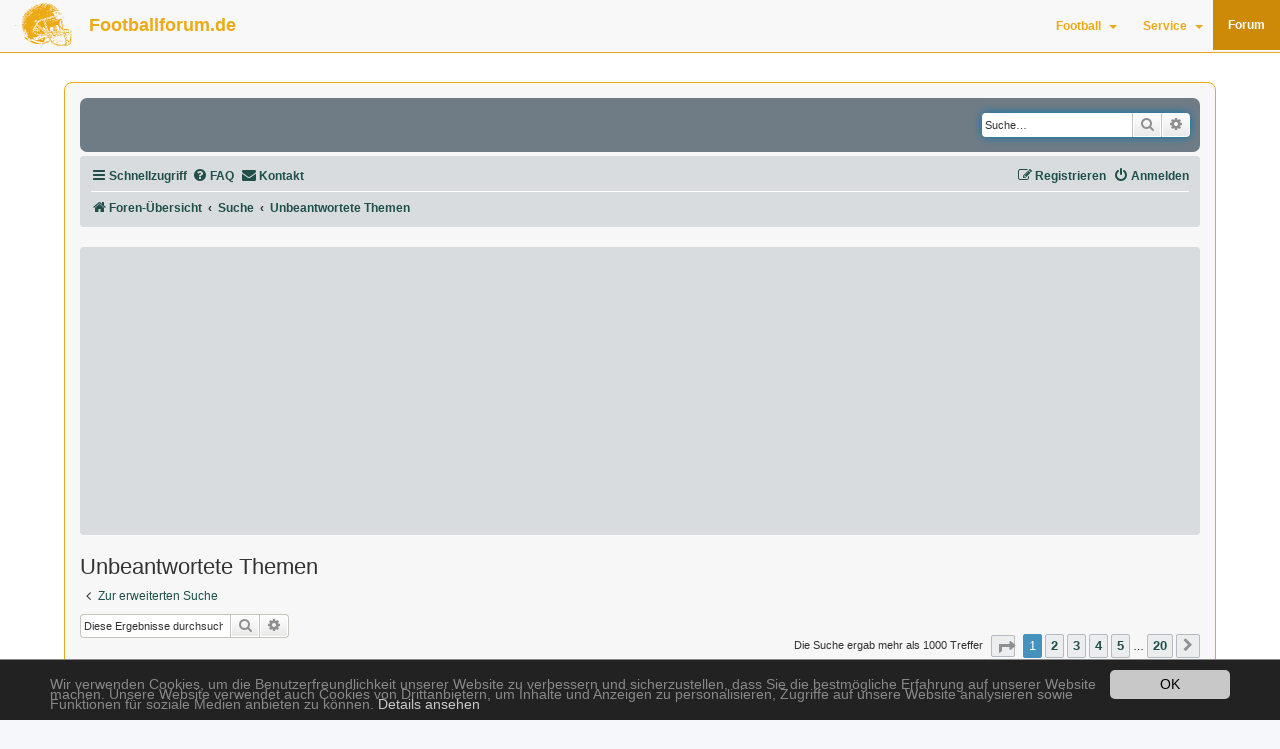

--- FILE ---
content_type: text/html; charset=UTF-8
request_url: https://www.footballforum.de/community/search.php?search_id=unanswered&sid=95e248c552d62f8aa144d37a56b2a6f0
body_size: 15286
content:
<!DOCTYPE html>
<html dir="ltr" lang="de">
<head>
<meta charset="utf-8" />
<meta http-equiv="X-UA-Compatible" content="IE=edge">
<meta name="viewport" content="width=device-width, initial-scale=1" />

        <link href="./mobiquo/smartbanner/manifest.json" rel="manifest">
        
        <meta name="apple-itunes-app" content="app-id=307880732, affiliate-data=at=10lR7C, app-argument=tapatalk://www.footballforum.de/community/?ttfid=45406&location=search" />
        
<title>www.footballforum.de - Unbeantwortete Themen</title>

	<link rel="alternate" type="application/atom+xml" title="Feed - www.footballforum.de" href="/community/app.php/feed?sid=0a0f038f0b00437b4e84c52f7c96fdb5">			<link rel="alternate" type="application/atom+xml" title="Feed - Neue Themen" href="/community/app.php/feed/topics?sid=0a0f038f0b00437b4e84c52f7c96fdb5">				

<!--
	phpBB style name: prosilver
	Based on style:   prosilver (this is the default phpBB3 style)
	Original author:  Tom Beddard ( http://www.subBlue.com/ )
	Modified by:
-->

<link href="./assets/css/font-awesome.min.css?assets_version=180" rel="stylesheet">
<link href="./styles/prosilver/theme/stylesheet.css?assets_version=180" rel="stylesheet">
<link href="./styles/prosilver/theme/de/stylesheet.css?assets_version=180" rel="stylesheet">




<!--[if lte IE 9]>
	<link href="./styles/prosilver/theme/tweaks.css?assets_version=180" rel="stylesheet">
<![endif]-->

<meta name="description" content="Das Forum für American Football">
<meta name="twitter:card" content="summary">
<meta property="og:locale" content="de_DE">
<meta property="og:site_name" content="www.footballforum.de">
<meta property="og:url" content="https://www.footballforum.de/community/search.php?search_id=unanswered">
<meta property="og:type" content="website">
<meta property="og:title" content="Unbeantwortete Themen">
<meta property="og:description" content="Das Forum für American Football">
<!-- TYPO3_INTEGRATION HEADER begin -->
<link rel="stylesheet" type="text/css" href="/typo3temp/assets/css/d42b6e1bdf.css?1648386334" media="all">
<link rel="stylesheet" type="text/css" href="/typo3conf/ext/mindshape_cookie_hint/Resources/Public/Css/dark-bottom.css?1640853396" media="all">
<link rel="stylesheet" type="text/css" href="/fileadmin/layout/css/bootstrap.css?1427622296" media="all">
<link rel="stylesheet" type="text/css" href="/fileadmin/layout/css/ff2018.css?1526903041" media="all">
<link rel="stylesheet" type="text/css" href="/fileadmin/layout/css/nav.css?1431081919" media="all">
<link rel="stylesheet" type="text/css" href="/fileadmin/layout/css/tx_news.css?1557052683" media="all">
<link rel="stylesheet" type="text/css" href="/fileadmin/layout/css/ffforum.css?1429194427" media="all">


<script async src="https://oss.maxcdn.com/html5shiv/3.7.2/html5shiv.min.js"></script>
<script async src="https://oss.maxcdn.com/respond/1.4.2/respond.min.js"></script>
<script async src="https://pagead2.googlesyndication.com/pagead/js/adsbygoogle.js?client=ca-pub-2082671064848748" crossorigin="anonymous"></script>
<script type="text/javascript" src="/fileadmin/layout/js/jquery-2.1.x-1.10.x-1.2.x-3.0.x.js"></script>
<script>
      (adsbygoogle = window.adsbygoogle || []).push({
          google_ad_client: "ca-pub-2082671064848748",
          enable_page_level_ads: true
      });
    </script>

<!--[if lt IE 9]>
      <script async src="https://oss.maxcdn.com/html5shiv/3.7.2/html5shiv.min.js"></script>
      <script async src="https://oss.maxcdn.com/respond/1.4.2/respond.min.js"></script>
  <![endif]-->

<!-- TYPO3_INTEGRATION HEADER end --><!--
/**
*
* @package Meta tags phpBB SEO
* @version $$
* @copyright (c) 2014 www.phpbb-seo.com
* @license http://opensource.org/licenses/gpl-2.0.php GNU General Public License v2
*
*/
-->
<meta name="content-language" content="de" />
<meta name="title" content="Unbeantwortete Themen" />
<meta name="category" content="general" />
<meta name="robots" content="noindex,follow" />
<meta name="distribution" content="global" />
<meta name="resource-type" content="document" />
<meta name="copyright" content="www.footballforum.de" />

<meta property="og:title" content="Unbeantwortete Themen" />
<meta property="og:site_name" content="www.footballforum.de" />
<meta property="og:locale" content="de" />



<link href="./ext/rmcgirr83/contactadmin/styles/prosilver/theme/imageset.css?assets_version=180" rel="stylesheet" media="screen" />
<link href="./ext/rmcgirr83/elonw/styles/all/theme/elonw.css?assets_version=180" rel="stylesheet" media="screen" />


					<!-- Global site tag (gtag.js) - Google Analytics -->
		<script async src="https://www.googletagmanager.com/gtag/js?id=UA-530425-3"></script>
		<script>
			window.dataLayer = window.dataLayer || [];
			function gtag(){dataLayer.push(arguments);}
			gtag('js', new Date());

			gtag('config', 'UA-530425-3', {'anonymize_ip': true,});
		</script>
	
</head>
<body id="phpbb" class="nojs notouch section-search ltr ">

<!-- TYPO3_INTEGRATION CONTENT begin -->


  <nav class="navbar navbar-default navbar-fixed-top">
      <div class="container-fluid">
        <div class="navbar-header">
            <button type="button" class="navbar-toggle collapsed" data-toggle="collapse" data-target="#bs-example-navbar-collapse-1">
                <span class="sr-only">Toggle navigation</span>
                 <span class="icon-bar"></span>
                <span class="icon-bar"></span>
                <span class="icon-bar"></span>
            </button><a href="/index.html" class="logo"><img src="/fileadmin/layout/images/helmet.png" alt="Footballforum Helmet"></a><a href="/index.html" class="navbar-brand">Footballforum.de</a>  
          </div>
        <div class="collapse navbar-collapse" id="bs-example-navbar-collapse-1"><ul class="nav navbar-nav navbar-right"><li class="dropdown"><a href="#" class="dropdown-toggle" data-toggle="dropdown">Football<b class="caret"></b></a><ul class="dropdown-menu"><li class="dividerIfSub"></li><li class="dropdown-header"><a href="/football/gfl/news.html" title="GFL">GFL</a></li><ul class="dropdown-submenu"><li class="dividerNo"></li><li class="dropdown-header"><a href="/football/gfl/news.html" title="News">News</a></li><li class="dividerNo"></li><li class="dropdown-header"><a href="/football/gfl/spielplan.html" title="Spielplan">Spielplan</a></li></ul><li class="dividerIfSub"></li><li class="dropdown-header"><a href="/football/gfl-2/news.html" title="GFL 2">GFL 2</a></li><ul class="dropdown-submenu"><li class="dividerNo"></li><li class="dropdown-header"><a href="/football/gfl-2/news.html" title="News">News</a></li><li class="dividerNo"></li><li class="dropdown-header"><a href="/football/gfl-2/spielplan.html" title="Spielpläne der 2. Bundesliga im American Football">Spielplan</a></li></ul><li class="dividerIfSub"></li><li class="dropdown-header"><a href="/football/gfl-juniors/news.html" title="GFL Juniors">GFL Juniors</a></li><ul class="dropdown-submenu"><li class="dividerNo"></li><li class="dropdown-header"><a href="/football/gfl-juniors/news.html" title="News">News</a></li><li class="dividerNo"></li><li class="dropdown-header"><a href="/football/gfl-juniors/spielplan.html" title="Spielplan">Spielplan</a></li></ul><li class="dividerIfSub"></li><li class="dropdown-header"><a href="/football/dffl/news.html" title="DFFL">DFFL</a></li><ul class="dropdown-submenu"><li class="dividerNo"></li><li class="dropdown-header"><a href="/football/dffl/news.html" title="News">News</a></li></ul><li class="dividerIfSub"></li><li class="dropdown-header"><a href="/football/damenfootball/news.html" title="Damenfootball">Damenfootball</a></li><ul class="dropdown-submenu"><li class="dividerNo"></li><li class="dropdown-header"><a href="/football/damenfootball/news.html" title="News">News</a></li><li class="dividerNo"></li><li class="dropdown-header"><a href="/football/damenfootball/spielplan.html" title="Spielplan">Spielplan</a></li></ul><li class="dividerIfSub"></li><li class="dropdown-header"><a href="/football/regionalliga/news.html" title="Regionalliga">Regionalliga</a></li><ul class="dropdown-submenu"><li class="dividerNo"></li><li class="dropdown-header"><a href="/football/regionalliga/news.html" title="News">News</a></li><li class="dividerNo"></li><li class="dropdown-header"><a href="/football/regionalliga/spielplan.html" title="Spielplan">Spielplan</a></li></ul><li class="dividerNo"></li><li class="dropdown-header"><a href="/football/oberliga.html" title="Oberliga">Oberliga</a></li><li class="dividerNo"></li><li class="dropdown-header"><a href="/football/efaf-eurobowl.html" title="EFAF, Eurobowl">EFAF, Eurobowl</a></li></ul></li><li class="dropdown"><a href="#" class="dropdown-toggle" data-toggle="dropdown">Service<b class="caret"></b></a><ul class="dropdown-menu"><li class="dividerIfSub"></li><li class="dropdown-header"><a href="/service/impressum.html" title="Impressum">Impressum</a></li><ul class="dropdown-submenu"><li class="dividerNo"></li><li class="dropdown-header"><a href="/service/impressum/copyright.html" title="Copyright">Copyright</a></li></ul><li class="dividerNo"></li><li class="dropdown-header"><a href="/service/datenschutzerklaerung.html" title="Datenschutzerklärung">Datenschutzerklärung</a></li><li class="dividerNo"></li><li class="dropdown-header"><a href="/service/kontakt.html" title="Kontakt">Kontakt</a></li></ul></li><li class="active"><a href="https://www.footballforum.de/community">Forum</a></li></ul>        </div>
    </div>
  </nav><div class="content-container">
<div id="c344" class="frame frame-default frame-type-list frame-layout-0"><div class="tx-ffphpbb">
	
<div id="forum">
<!-- TYPO3_INTEGRATION CONTENT end -->

<div id="wrap" class="wrap">
	<a id="top" class="top-anchor" accesskey="t"></a>
	<div id="page-header">
		<div class="headerbar" role="banner">
					<div class="inner">

			<div id="site-description" class="site-description">
		<a id="logo" class="logo" href="./index.php?sid=0a0f038f0b00437b4e84c52f7c96fdb5" title="Foren-Übersicht">
					<span class="site_logo"></span>
				</a>
				<h1>www.footballforum.de</h1>
				<p>Das Forum für American Football</p>
				<p class="skiplink"><a href="#start_here">Zum Inhalt</a></p>
			</div>

									<div id="search-box" class="search-box search-header" role="search">
				<form action="./search.php?sid=0a0f038f0b00437b4e84c52f7c96fdb5" method="get" id="search">
				<fieldset>
					<input name="keywords" id="keywords" type="search" maxlength="128" title="Suche nach Wörtern" class="inputbox search tiny" size="20" value="" placeholder="Suche…" />
					<button class="button button-search" type="submit" title="Suche">
						<i class="icon fa-search fa-fw" aria-hidden="true"></i><span class="sr-only">Suche</span>
					</button>
					<a href="./search.php?sid=0a0f038f0b00437b4e84c52f7c96fdb5" class="button button-search-end" title="Erweiterte Suche">
						<i class="icon fa-cog fa-fw" aria-hidden="true"></i><span class="sr-only">Erweiterte Suche</span>
					</a>
					<input type="hidden" name="sid" value="0a0f038f0b00437b4e84c52f7c96fdb5" />

				</fieldset>
				</form>
			</div>
						
			</div>
					</div>
				<div class="navbar" role="navigation">
	<div class="inner">

	<ul id="nav-main" class="nav-main linklist" role="menubar">

		<li id="quick-links" class="quick-links dropdown-container responsive-menu" data-skip-responsive="true">
			<a href="#" class="dropdown-trigger">
				<i class="icon fa-bars fa-fw" aria-hidden="true"></i><span>Schnellzugriff</span>
			</a>
			<div class="dropdown">
				<div class="pointer"><div class="pointer-inner"></div></div>
				<ul class="dropdown-contents" role="menu">
					
											<li class="separator"></li>
																									<li>
								<a href="./search.php?search_id=unanswered&amp;sid=0a0f038f0b00437b4e84c52f7c96fdb5" role="menuitem">
									<i class="icon fa-file-o fa-fw icon-gray" aria-hidden="true"></i><span>Unbeantwortete Themen</span>
								</a>
							</li>
							<li>
								<a href="./search.php?search_id=active_topics&amp;sid=0a0f038f0b00437b4e84c52f7c96fdb5" role="menuitem">
									<i class="icon fa-file-o fa-fw icon-blue" aria-hidden="true"></i><span>Aktive Themen</span>
								</a>
							</li>
							<li class="separator"></li>
							<li>
								<a href="./search.php?sid=0a0f038f0b00437b4e84c52f7c96fdb5" role="menuitem">
									<i class="icon fa-search fa-fw" aria-hidden="true"></i><span>Suche</span>
								</a>
							</li>
					
										<li class="separator"></li>

									</ul>
			</div>
		</li>

				<li data-skip-responsive="true">
			<a href="/community/app.php/help/faq?sid=0a0f038f0b00437b4e84c52f7c96fdb5" rel="help" title="Häufig gestellte Fragen" role="menuitem">
				<i class="icon fa-question-circle fa-fw" aria-hidden="true"></i><span>FAQ</span>
			</a>
		</li>
			<li class="" data-last-responsive="true">
		<a href="/community/app.php/contactadmin?sid=0a0f038f0b00437b4e84c52f7c96fdb5" role="menuitem">
			<i class="icon fa-envelope fa-fw" aria-hidden="true"></i><span>Kontakt</span>
		</a>
	</li>
				
			<li class="rightside"  data-skip-responsive="true">
			<a href="./ucp.php?mode=login&amp;redirect=search.php%3Fsearch_id%3Dunanswered&amp;sid=0a0f038f0b00437b4e84c52f7c96fdb5" title="Anmelden" accesskey="x" role="menuitem">
				<i class="icon fa-power-off fa-fw" aria-hidden="true"></i><span>Anmelden</span>
			</a>
		</li>
					<li class="rightside" data-skip-responsive="true">
				<a href="./ucp.php?mode=register&amp;sid=0a0f038f0b00437b4e84c52f7c96fdb5" role="menuitem">
					<i class="icon fa-pencil-square-o  fa-fw" aria-hidden="true"></i><span>Registrieren</span>
				</a>
			</li>
						</ul>

	<ul id="nav-breadcrumbs" class="nav-breadcrumbs linklist navlinks" role="menubar">
				
		
		<li class="breadcrumbs" itemscope itemtype="https://schema.org/BreadcrumbList">

			
							<span class="crumb" itemtype="https://schema.org/ListItem" itemprop="itemListElement" itemscope><a itemprop="item" href="./index.php?sid=0a0f038f0b00437b4e84c52f7c96fdb5" accesskey="h" data-navbar-reference="index"><i class="icon fa-home fa-fw"></i><span itemprop="name">Foren-Übersicht</span></a><meta itemprop="position" content="1" /></span>

											
								<span class="crumb" itemtype="https://schema.org/ListItem" itemprop="itemListElement" itemscope><a itemprop="item" href="./search.php?sid=0a0f038f0b00437b4e84c52f7c96fdb5"><span itemprop="name">Suche</span></a><meta itemprop="position" content="2" /></span>
															
								<span class="crumb" itemtype="https://schema.org/ListItem" itemprop="itemListElement" itemscope><a itemprop="item" href="./search.php?search_id=unanswered&amp;sid=0a0f038f0b00437b4e84c52f7c96fdb5"><span itemprop="name">Unbeantwortete Themen</span></a><meta itemprop="position" content="3" /></span>
							
					</li>

		
					<li class="rightside responsive-search">
				<a href="./search.php?sid=0a0f038f0b00437b4e84c52f7c96fdb5" title="Zeigt die erweiterten Suchoptionen an" role="menuitem">
					<i class="icon fa-search fa-fw" aria-hidden="true"></i><span class="sr-only">Suche</span>
				</a>
			</li>
			</ul>

	</div>
</div>
	</div>

		<div class="navbar">
	<ins class="adsbygoogle"
     style="display:block"
     data-ad-client="ca-pub-2082671064848748"
     data-ad-slot="7303764953"
     data-ad-format="auto"></ins>
     <script>
(adsbygoogle = window.adsbygoogle || []).push({});
</script>
	</div>


	<a id="start_here" class="anchor"></a>
	<div id="page-body" class="page-body" role="main">
		
		

<h2 class="searchresults-title">Unbeantwortete Themen</h2>

	<p class="advanced-search-link">
		<a class="arrow-left" href="./search.php?sid=0a0f038f0b00437b4e84c52f7c96fdb5" title="Erweiterte Suche">
			<i class="icon fa-angle-left fa-fw icon-black" aria-hidden="true"></i><span>Zur erweiterten Suche</span>
		</a>
	</p>


	<div class="action-bar bar-top">

			<div class="search-box" role="search">
			<form method="post" action="./search.php?st=0&amp;sk=t&amp;sd=d&amp;sr=topics&amp;sid=0a0f038f0b00437b4e84c52f7c96fdb5&amp;search_id=unanswered">
			<fieldset>
				<input class="inputbox search tiny" type="search" name="add_keywords" id="add_keywords" value="" placeholder="Diese Ergebnisse durchsuchen" />
				<button class="button button-search" type="submit" title="Suche">
					<i class="icon fa-search fa-fw" aria-hidden="true"></i><span class="sr-only">Suche</span>
				</button>
				<a href="./search.php?sid=0a0f038f0b00437b4e84c52f7c96fdb5" class="button button-search-end" title="Erweiterte Suche">
					<i class="icon fa-cog fa-fw" aria-hidden="true"></i><span class="sr-only">Erweiterte Suche</span>
				</a>
			</fieldset>
			</form>
		</div>
	
		
		<div class="pagination">
						Die Suche ergab mehr als 1000 Treffer
							<ul>
	<li class="dropdown-container dropdown-button-control dropdown-page-jump page-jump">
		<a class="button button-icon-only dropdown-trigger" href="#" title="Klicke, um auf Seite … zu gehen" role="button"><i class="icon fa-level-down fa-rotate-270" aria-hidden="true"></i><span class="sr-only">Seite <strong>1</strong> von <strong>20</strong></span></a>
		<div class="dropdown">
			<div class="pointer"><div class="pointer-inner"></div></div>
			<ul class="dropdown-contents">
				<li>Gehe zu Seite:</li>
				<li class="page-jump-form">
					<input type="number" name="page-number" min="1" max="999999" title="Gib die Nummer der Seite an, zu der du gehen möchtest." class="inputbox tiny" data-per-page="50" data-base-url=".&#x2F;search.php&#x3F;st&#x3D;0&amp;amp&#x3B;sk&#x3D;t&amp;amp&#x3B;sd&#x3D;d&amp;amp&#x3B;sr&#x3D;topics&amp;amp&#x3B;sid&#x3D;0a0f038f0b00437b4e84c52f7c96fdb5&amp;amp&#x3B;search_id&#x3D;unanswered" data-start-name="start" />
					<input class="button2" value="Los" type="button" />
				</li>
			</ul>
		</div>
	</li>
		<li class="active"><span>1</span></li>
				<li><a class="button" href="./search.php?st=0&amp;sk=t&amp;sd=d&amp;sr=topics&amp;sid=0a0f038f0b00437b4e84c52f7c96fdb5&amp;search_id=unanswered&amp;start=50" role="button">2</a></li>
				<li><a class="button" href="./search.php?st=0&amp;sk=t&amp;sd=d&amp;sr=topics&amp;sid=0a0f038f0b00437b4e84c52f7c96fdb5&amp;search_id=unanswered&amp;start=100" role="button">3</a></li>
				<li><a class="button" href="./search.php?st=0&amp;sk=t&amp;sd=d&amp;sr=topics&amp;sid=0a0f038f0b00437b4e84c52f7c96fdb5&amp;search_id=unanswered&amp;start=150" role="button">4</a></li>
				<li><a class="button" href="./search.php?st=0&amp;sk=t&amp;sd=d&amp;sr=topics&amp;sid=0a0f038f0b00437b4e84c52f7c96fdb5&amp;search_id=unanswered&amp;start=200" role="button">5</a></li>
			<li class="ellipsis" role="separator"><span>…</span></li>
				<li><a class="button" href="./search.php?st=0&amp;sk=t&amp;sd=d&amp;sr=topics&amp;sid=0a0f038f0b00437b4e84c52f7c96fdb5&amp;search_id=unanswered&amp;start=950" role="button">20</a></li>
				<li class="arrow next"><a class="button button-icon-only" href="./search.php?st=0&amp;sk=t&amp;sd=d&amp;sr=topics&amp;sid=0a0f038f0b00437b4e84c52f7c96fdb5&amp;search_id=unanswered&amp;start=50" rel="next" role="button"><i class="icon fa-chevron-right fa-fw" aria-hidden="true"></i><span class="sr-only">Nächste</span></a></li>
	</ul>
					</div>
	</div>


		<div class="forumbg">

		<div class="inner">
		<ul class="topiclist">
			<li class="header">
				<dl class="row-item">
					<dt><div class="list-inner">Themen</div></dt>
					<dd class="posts">Antworten</dd>
					<dd class="views">Zugriffe</dd>
					<dd class="lastpost"><span>Letzter Beitrag</span></dd>
									</dl>
			</li>
		</ul>
		<ul class="topiclist topics">

								<li class="row bg1">
				<dl class="row-item topic_read">
					<dt title="Es gibt keine neuen ungelesenen Beiträge in diesem Thema.">
												<div class="list-inner">
																					<a href="./viewtopic.php?t=23146&amp;sid=0a0f038f0b00437b4e84c52f7c96fdb5" class="topictitle">Regio OST 2026</a>
																												<br />
							
															<div class="responsive-show" style="display: none;">
									Letzter Beitrag von <a href="./memberlist.php?mode=viewprofile&amp;u=19474&amp;sid=0a0f038f0b00437b4e84c52f7c96fdb5" class="username">bambule</a> &laquo; <a href="./viewtopic.php?p=4974495&amp;sid=0a0f038f0b00437b4e84c52f7c96fdb5#p4974495" title="Gehe zum letzten Beitrag"><time datetime="2026-01-09T19:54:27+00:00">Fr Jan 09, 2026 20:54</time></a>
									<br />Verfasst in <a href="./viewforum.php?f=2&amp;sid=0a0f038f0b00437b4e84c52f7c96fdb5">Herren Tackle Football</a>
								</div>
														
							<div class="responsive-hide left-box">
																																von <a href="./memberlist.php?mode=viewprofile&amp;u=19474&amp;sid=0a0f038f0b00437b4e84c52f7c96fdb5" class="username">bambule</a> &raquo; <time datetime="2026-01-09T19:54:27+00:00">Fr Jan 09, 2026 20:54</time> &raquo; in <a href="./viewforum.php?f=2&amp;sid=0a0f038f0b00437b4e84c52f7c96fdb5">Herren Tackle Football</a>
															</div>

							
													</div>
					</dt>
					<dd class="posts">0 <dfn>Antworten</dfn></dd>
					<dd class="views">186 <dfn>Zugriffe</dfn></dd>
					<dd class="lastpost">
						<span><dfn>Letzter Beitrag </dfn>von <a href="./memberlist.php?mode=viewprofile&amp;u=19474&amp;sid=0a0f038f0b00437b4e84c52f7c96fdb5" class="username">bambule</a>															<a href="./viewtopic.php?p=4974495&amp;sid=0a0f038f0b00437b4e84c52f7c96fdb5#p4974495" title="Gehe zum letzten Beitrag">
									<i class="icon fa-external-link-square fa-fw icon-lightgray icon-md" aria-hidden="true"></i><span class="sr-only"></span>
								</a>
														<br /><time datetime="2026-01-09T19:54:27+00:00">Fr Jan 09, 2026 20:54</time>
						</span>
					</dd>
									</dl>
			</li>
											<li class="row bg2">
				<dl class="row-item topic_read">
					<dt title="Es gibt keine neuen ungelesenen Beiträge in diesem Thema.">
												<div class="list-inner">
																					<a href="./viewtopic.php?t=23139&amp;sid=0a0f038f0b00437b4e84c52f7c96fdb5" class="topictitle">Landesliga BaWü 2026</a>
																												<br />
							
															<div class="responsive-show" style="display: none;">
									Letzter Beitrag von <a href="./memberlist.php?mode=viewprofile&amp;u=20117&amp;sid=0a0f038f0b00437b4e84c52f7c96fdb5" class="username">Viking71</a> &laquo; <a href="./viewtopic.php?p=4973746&amp;sid=0a0f038f0b00437b4e84c52f7c96fdb5#p4973746" title="Gehe zum letzten Beitrag"><time datetime="2025-12-12T06:08:39+00:00">Fr Dez 12, 2025 07:08</time></a>
									<br />Verfasst in <a href="./viewforum.php?f=2&amp;sid=0a0f038f0b00437b4e84c52f7c96fdb5">Herren Tackle Football</a>
								</div>
														
							<div class="responsive-hide left-box">
																																von <a href="./memberlist.php?mode=viewprofile&amp;u=20117&amp;sid=0a0f038f0b00437b4e84c52f7c96fdb5" class="username">Viking71</a> &raquo; <time datetime="2025-12-12T06:08:39+00:00">Fr Dez 12, 2025 07:08</time> &raquo; in <a href="./viewforum.php?f=2&amp;sid=0a0f038f0b00437b4e84c52f7c96fdb5">Herren Tackle Football</a>
															</div>

							
													</div>
					</dt>
					<dd class="posts">0 <dfn>Antworten</dfn></dd>
					<dd class="views">753 <dfn>Zugriffe</dfn></dd>
					<dd class="lastpost">
						<span><dfn>Letzter Beitrag </dfn>von <a href="./memberlist.php?mode=viewprofile&amp;u=20117&amp;sid=0a0f038f0b00437b4e84c52f7c96fdb5" class="username">Viking71</a>															<a href="./viewtopic.php?p=4973746&amp;sid=0a0f038f0b00437b4e84c52f7c96fdb5#p4973746" title="Gehe zum letzten Beitrag">
									<i class="icon fa-external-link-square fa-fw icon-lightgray icon-md" aria-hidden="true"></i><span class="sr-only"></span>
								</a>
														<br /><time datetime="2025-12-12T06:08:39+00:00">Fr Dez 12, 2025 07:08</time>
						</span>
					</dd>
									</dl>
			</li>
											<li class="row bg1">
				<dl class="row-item topic_read">
					<dt title="Es gibt keine neuen ungelesenen Beiträge in diesem Thema.">
												<div class="list-inner">
																					<a href="./viewtopic.php?t=23127&amp;sid=0a0f038f0b00437b4e84c52f7c96fdb5" class="topictitle">[Suche] Nike Force Savage Elite TD in 46 / 47</a>
																												<br />
							
															<div class="responsive-show" style="display: none;">
									Letzter Beitrag von <a href="./memberlist.php?mode=viewprofile&amp;u=20281&amp;sid=0a0f038f0b00437b4e84c52f7c96fdb5" class="username">Jan25</a> &laquo; <a href="./viewtopic.php?p=4972319&amp;sid=0a0f038f0b00437b4e84c52f7c96fdb5#p4972319" title="Gehe zum letzten Beitrag"><time datetime="2025-11-02T19:15:49+00:00">So Nov 02, 2025 20:15</time></a>
									<br />Verfasst in <a href="./viewforum.php?f=12&amp;sid=0a0f038f0b00437b4e84c52f7c96fdb5">Suche &amp; Biete</a>
								</div>
														
							<div class="responsive-hide left-box">
																																von <a href="./memberlist.php?mode=viewprofile&amp;u=20281&amp;sid=0a0f038f0b00437b4e84c52f7c96fdb5" class="username">Jan25</a> &raquo; <time datetime="2025-11-02T19:15:49+00:00">So Nov 02, 2025 20:15</time> &raquo; in <a href="./viewforum.php?f=12&amp;sid=0a0f038f0b00437b4e84c52f7c96fdb5">Suche &amp; Biete</a>
															</div>

							
													</div>
					</dt>
					<dd class="posts">0 <dfn>Antworten</dfn></dd>
					<dd class="views">1110 <dfn>Zugriffe</dfn></dd>
					<dd class="lastpost">
						<span><dfn>Letzter Beitrag </dfn>von <a href="./memberlist.php?mode=viewprofile&amp;u=20281&amp;sid=0a0f038f0b00437b4e84c52f7c96fdb5" class="username">Jan25</a>															<a href="./viewtopic.php?p=4972319&amp;sid=0a0f038f0b00437b4e84c52f7c96fdb5#p4972319" title="Gehe zum letzten Beitrag">
									<i class="icon fa-external-link-square fa-fw icon-lightgray icon-md" aria-hidden="true"></i><span class="sr-only"></span>
								</a>
														<br /><time datetime="2025-11-02T19:15:49+00:00">So Nov 02, 2025 20:15</time>
						</span>
					</dd>
									</dl>
			</li>
											<li class="row bg2">
				<dl class="row-item topic_read">
					<dt title="Es gibt keine neuen ungelesenen Beiträge in diesem Thema.">
												<div class="list-inner">
																					<a href="./viewtopic.php?t=23107&amp;sid=0a0f038f0b00437b4e84c52f7c96fdb5" class="topictitle">Frauen Nationalmannschaft</a>
																												<br />
							
															<div class="responsive-show" style="display: none;">
									Letzter Beitrag von <a href="./memberlist.php?mode=viewprofile&amp;u=17888&amp;sid=0a0f038f0b00437b4e84c52f7c96fdb5" class="username">Sonny1</a> &laquo; <a href="./viewtopic.php?p=4969674&amp;sid=0a0f038f0b00437b4e84c52f7c96fdb5#p4969674" title="Gehe zum letzten Beitrag"><time datetime="2025-09-06T09:08:57+00:00">Sa Sep 06, 2025 11:08</time></a>
									<br />Verfasst in <a href="./viewforum.php?f=7&amp;sid=0a0f038f0b00437b4e84c52f7c96fdb5">Football international</a>
								</div>
														
							<div class="responsive-hide left-box">
																																von <a href="./memberlist.php?mode=viewprofile&amp;u=17888&amp;sid=0a0f038f0b00437b4e84c52f7c96fdb5" class="username">Sonny1</a> &raquo; <time datetime="2025-09-06T09:08:57+00:00">Sa Sep 06, 2025 11:08</time> &raquo; in <a href="./viewforum.php?f=7&amp;sid=0a0f038f0b00437b4e84c52f7c96fdb5">Football international</a>
															</div>

							
													</div>
					</dt>
					<dd class="posts">0 <dfn>Antworten</dfn></dd>
					<dd class="views">593 <dfn>Zugriffe</dfn></dd>
					<dd class="lastpost">
						<span><dfn>Letzter Beitrag </dfn>von <a href="./memberlist.php?mode=viewprofile&amp;u=17888&amp;sid=0a0f038f0b00437b4e84c52f7c96fdb5" class="username">Sonny1</a>															<a href="./viewtopic.php?p=4969674&amp;sid=0a0f038f0b00437b4e84c52f7c96fdb5#p4969674" title="Gehe zum letzten Beitrag">
									<i class="icon fa-external-link-square fa-fw icon-lightgray icon-md" aria-hidden="true"></i><span class="sr-only"></span>
								</a>
														<br /><time datetime="2025-09-06T09:08:57+00:00">Sa Sep 06, 2025 11:08</time>
						</span>
					</dd>
									</dl>
			</li>
											<li class="row bg1">
				<dl class="row-item topic_read">
					<dt title="Es gibt keine neuen ungelesenen Beiträge in diesem Thema.">
												<div class="list-inner">
																					<a href="./viewtopic.php?t=23106&amp;sid=0a0f038f0b00437b4e84c52f7c96fdb5" class="topictitle">Ladies Bowl 2025</a>
																												<br />
							
															<div class="responsive-show" style="display: none;">
									Letzter Beitrag von <a href="./memberlist.php?mode=viewprofile&amp;u=6761&amp;sid=0a0f038f0b00437b4e84c52f7c96fdb5" class="username">Hagen-Roderich</a> &laquo; <a href="./viewtopic.php?p=4969547&amp;sid=0a0f038f0b00437b4e84c52f7c96fdb5#p4969547" title="Gehe zum letzten Beitrag"><time datetime="2025-09-04T04:57:11+00:00">Do Sep 04, 2025 06:57</time></a>
									<br />Verfasst in <a href="./viewforum.php?f=28&amp;sid=0a0f038f0b00437b4e84c52f7c96fdb5">Radio &amp; TeleVisionäres</a>
								</div>
														
							<div class="responsive-hide left-box">
																																von <a href="./memberlist.php?mode=viewprofile&amp;u=6761&amp;sid=0a0f038f0b00437b4e84c52f7c96fdb5" class="username">Hagen-Roderich</a> &raquo; <time datetime="2025-09-04T04:57:11+00:00">Do Sep 04, 2025 06:57</time> &raquo; in <a href="./viewforum.php?f=28&amp;sid=0a0f038f0b00437b4e84c52f7c96fdb5">Radio &amp; TeleVisionäres</a>
															</div>

							
													</div>
					</dt>
					<dd class="posts">0 <dfn>Antworten</dfn></dd>
					<dd class="views">2299 <dfn>Zugriffe</dfn></dd>
					<dd class="lastpost">
						<span><dfn>Letzter Beitrag </dfn>von <a href="./memberlist.php?mode=viewprofile&amp;u=6761&amp;sid=0a0f038f0b00437b4e84c52f7c96fdb5" class="username">Hagen-Roderich</a>															<a href="./viewtopic.php?p=4969547&amp;sid=0a0f038f0b00437b4e84c52f7c96fdb5#p4969547" title="Gehe zum letzten Beitrag">
									<i class="icon fa-external-link-square fa-fw icon-lightgray icon-md" aria-hidden="true"></i><span class="sr-only"></span>
								</a>
														<br /><time datetime="2025-09-04T04:57:11+00:00">Do Sep 04, 2025 06:57</time>
						</span>
					</dd>
									</dl>
			</li>
											<li class="row bg2">
				<dl class="row-item topic_read">
					<dt title="Es gibt keine neuen ungelesenen Beiträge in diesem Thema.">
												<div class="list-inner">
																					<a href="./viewtopic.php?t=23093&amp;sid=0a0f038f0b00437b4e84c52f7c96fdb5" class="topictitle">Memorabilia N Stuff Fantasy Football Liga 2025 – mit geheimnisvollem Preis für den Sieger!</a>
																												<br />
							
															<div class="responsive-show" style="display: none;">
									Letzter Beitrag von <a href="./memberlist.php?mode=viewprofile&amp;u=20004&amp;sid=0a0f038f0b00437b4e84c52f7c96fdb5" class="username">MNstuff</a> &laquo; <a href="./viewtopic.php?p=4967667&amp;sid=0a0f038f0b00437b4e84c52f7c96fdb5#p4967667" title="Gehe zum letzten Beitrag"><time datetime="2025-08-06T18:48:57+00:00">Mi Aug 06, 2025 20:48</time></a>
									<br />Verfasst in <a href="./viewforum.php?f=20&amp;sid=0a0f038f0b00437b4e84c52f7c96fdb5">Fantasy Football</a>
								</div>
														
							<div class="responsive-hide left-box">
																																von <a href="./memberlist.php?mode=viewprofile&amp;u=20004&amp;sid=0a0f038f0b00437b4e84c52f7c96fdb5" class="username">MNstuff</a> &raquo; <time datetime="2025-08-06T18:48:57+00:00">Mi Aug 06, 2025 20:48</time> &raquo; in <a href="./viewforum.php?f=20&amp;sid=0a0f038f0b00437b4e84c52f7c96fdb5">Fantasy Football</a>
															</div>

							
													</div>
					</dt>
					<dd class="posts">0 <dfn>Antworten</dfn></dd>
					<dd class="views">3126 <dfn>Zugriffe</dfn></dd>
					<dd class="lastpost">
						<span><dfn>Letzter Beitrag </dfn>von <a href="./memberlist.php?mode=viewprofile&amp;u=20004&amp;sid=0a0f038f0b00437b4e84c52f7c96fdb5" class="username">MNstuff</a>															<a href="./viewtopic.php?p=4967667&amp;sid=0a0f038f0b00437b4e84c52f7c96fdb5#p4967667" title="Gehe zum letzten Beitrag">
									<i class="icon fa-external-link-square fa-fw icon-lightgray icon-md" aria-hidden="true"></i><span class="sr-only"></span>
								</a>
														<br /><time datetime="2025-08-06T18:48:57+00:00">Mi Aug 06, 2025 20:48</time>
						</span>
					</dd>
									</dl>
			</li>
											<li class="row bg1">
				<dl class="row-item topic_read">
					<dt title="Es gibt keine neuen ungelesenen Beiträge in diesem Thema.">
												<div class="list-inner">
																					<a href="./viewtopic.php?t=23085&amp;sid=0a0f038f0b00437b4e84c52f7c96fdb5" class="topictitle">Playoff Race Season 25</a>
																												<br />
							
															<div class="responsive-show" style="display: none;">
									Letzter Beitrag von <a href="./memberlist.php?mode=viewprofile&amp;u=19442&amp;sid=0a0f038f0b00437b4e84c52f7c96fdb5" class="username">MK1983</a> &laquo; <a href="./viewtopic.php?p=4966630&amp;sid=0a0f038f0b00437b4e84c52f7c96fdb5#p4966630" title="Gehe zum letzten Beitrag"><time datetime="2025-07-20T19:00:31+00:00">So Jul 20, 2025 21:00</time></a>
									<br />Verfasst in <a href="./viewforum.php?f=4&amp;sid=0a0f038f0b00437b4e84c52f7c96fdb5">DBL - Die Damenbundesliga</a>
								</div>
														
							<div class="responsive-hide left-box">
																																von <a href="./memberlist.php?mode=viewprofile&amp;u=19442&amp;sid=0a0f038f0b00437b4e84c52f7c96fdb5" class="username">MK1983</a> &raquo; <time datetime="2025-07-20T19:00:31+00:00">So Jul 20, 2025 21:00</time> &raquo; in <a href="./viewforum.php?f=4&amp;sid=0a0f038f0b00437b4e84c52f7c96fdb5">DBL - Die Damenbundesliga</a>
															</div>

							
													</div>
					</dt>
					<dd class="posts">0 <dfn>Antworten</dfn></dd>
					<dd class="views">3026 <dfn>Zugriffe</dfn></dd>
					<dd class="lastpost">
						<span><dfn>Letzter Beitrag </dfn>von <a href="./memberlist.php?mode=viewprofile&amp;u=19442&amp;sid=0a0f038f0b00437b4e84c52f7c96fdb5" class="username">MK1983</a>															<a href="./viewtopic.php?p=4966630&amp;sid=0a0f038f0b00437b4e84c52f7c96fdb5#p4966630" title="Gehe zum letzten Beitrag">
									<i class="icon fa-external-link-square fa-fw icon-lightgray icon-md" aria-hidden="true"></i><span class="sr-only"></span>
								</a>
														<br /><time datetime="2025-07-20T19:00:31+00:00">So Jul 20, 2025 21:00</time>
						</span>
					</dd>
									</dl>
			</li>
											<li class="row bg2">
				<dl class="row-item topic_read">
					<dt title="Es gibt keine neuen ungelesenen Beiträge in diesem Thema.">
												<div class="list-inner">
																					<a href="./viewtopic.php?t=23084&amp;sid=0a0f038f0b00437b4e84c52f7c96fdb5" class="topictitle">X-League (Japan)</a>
																												<br />
							
															<div class="responsive-show" style="display: none;">
									Letzter Beitrag von <a href="./memberlist.php?mode=viewprofile&amp;u=4656&amp;sid=0a0f038f0b00437b4e84c52f7c96fdb5" class="username">FlagFootballSaint</a> &laquo; <a href="./viewtopic.php?p=4966599&amp;sid=0a0f038f0b00437b4e84c52f7c96fdb5#p4966599" title="Gehe zum letzten Beitrag"><time datetime="2025-07-20T09:22:39+00:00">So Jul 20, 2025 11:22</time></a>
									<br />Verfasst in <a href="./viewforum.php?f=7&amp;sid=0a0f038f0b00437b4e84c52f7c96fdb5">Football international</a>
								</div>
														
							<div class="responsive-hide left-box">
																																von <a href="./memberlist.php?mode=viewprofile&amp;u=4656&amp;sid=0a0f038f0b00437b4e84c52f7c96fdb5" class="username">FlagFootballSaint</a> &raquo; <time datetime="2025-07-20T09:22:39+00:00">So Jul 20, 2025 11:22</time> &raquo; in <a href="./viewforum.php?f=7&amp;sid=0a0f038f0b00437b4e84c52f7c96fdb5">Football international</a>
															</div>

							
													</div>
					</dt>
					<dd class="posts">0 <dfn>Antworten</dfn></dd>
					<dd class="views">1713 <dfn>Zugriffe</dfn></dd>
					<dd class="lastpost">
						<span><dfn>Letzter Beitrag </dfn>von <a href="./memberlist.php?mode=viewprofile&amp;u=4656&amp;sid=0a0f038f0b00437b4e84c52f7c96fdb5" class="username">FlagFootballSaint</a>															<a href="./viewtopic.php?p=4966599&amp;sid=0a0f038f0b00437b4e84c52f7c96fdb5#p4966599" title="Gehe zum letzten Beitrag">
									<i class="icon fa-external-link-square fa-fw icon-lightgray icon-md" aria-hidden="true"></i><span class="sr-only"></span>
								</a>
														<br /><time datetime="2025-07-20T09:22:39+00:00">So Jul 20, 2025 11:22</time>
						</span>
					</dd>
									</dl>
			</li>
											<li class="row bg1">
				<dl class="row-item topic_read">
					<dt title="Es gibt keine neuen ungelesenen Beiträge in diesem Thema.">
												<div class="list-inner">
																					<a href="./viewtopic.php?t=23047&amp;sid=0a0f038f0b00437b4e84c52f7c96fdb5" class="topictitle">Ungetragen!!! Riddell Speed Flex in XL Schwarz mit SF-2BDC-TX  Facemask  Schwarz + Oakley Eyeshield</a>
																												<br />
							
															<div class="responsive-show" style="display: none;">
									Letzter Beitrag von <a href="./memberlist.php?mode=viewprofile&amp;u=9206&amp;sid=0a0f038f0b00437b4e84c52f7c96fdb5" class="username">Line79</a> &laquo; <a href="./viewtopic.php?p=4960439&amp;sid=0a0f038f0b00437b4e84c52f7c96fdb5#p4960439" title="Gehe zum letzten Beitrag"><time datetime="2025-03-19T15:49:37+00:00">Mi Mär 19, 2025 16:49</time></a>
									<br />Verfasst in <a href="./viewforum.php?f=12&amp;sid=0a0f038f0b00437b4e84c52f7c96fdb5">Suche &amp; Biete</a>
								</div>
														
							<div class="responsive-hide left-box">
																																von <a href="./memberlist.php?mode=viewprofile&amp;u=9206&amp;sid=0a0f038f0b00437b4e84c52f7c96fdb5" class="username">Line79</a> &raquo; <time datetime="2025-03-19T15:49:37+00:00">Mi Mär 19, 2025 16:49</time> &raquo; in <a href="./viewforum.php?f=12&amp;sid=0a0f038f0b00437b4e84c52f7c96fdb5">Suche &amp; Biete</a>
															</div>

							
													</div>
					</dt>
					<dd class="posts">0 <dfn>Antworten</dfn></dd>
					<dd class="views">7920 <dfn>Zugriffe</dfn></dd>
					<dd class="lastpost">
						<span><dfn>Letzter Beitrag </dfn>von <a href="./memberlist.php?mode=viewprofile&amp;u=9206&amp;sid=0a0f038f0b00437b4e84c52f7c96fdb5" class="username">Line79</a>															<a href="./viewtopic.php?p=4960439&amp;sid=0a0f038f0b00437b4e84c52f7c96fdb5#p4960439" title="Gehe zum letzten Beitrag">
									<i class="icon fa-external-link-square fa-fw icon-lightgray icon-md" aria-hidden="true"></i><span class="sr-only"></span>
								</a>
														<br /><time datetime="2025-03-19T15:49:37+00:00">Mi Mär 19, 2025 16:49</time>
						</span>
					</dd>
									</dl>
			</li>
											<li class="row bg2">
				<dl class="row-item topic_read">
					<dt title="Es gibt keine neuen ungelesenen Beiträge in diesem Thema.">
												<div class="list-inner">
																					<a href="./viewtopic.php?t=23044&amp;sid=0a0f038f0b00437b4e84c52f7c96fdb5" class="topictitle">Flag Regionalliga Mitte West</a>
																												<br />
							
															<div class="responsive-show" style="display: none;">
									Letzter Beitrag von <a href="./memberlist.php?mode=viewprofile&amp;u=14956&amp;sid=0a0f038f0b00437b4e84c52f7c96fdb5" class="username">Storm</a> &laquo; <a href="./viewtopic.php?p=4960022&amp;sid=0a0f038f0b00437b4e84c52f7c96fdb5#p4960022" title="Gehe zum letzten Beitrag"><time datetime="2025-03-04T09:33:01+00:00">Di Mär 04, 2025 10:33</time></a>
									<br />Verfasst in <a href="./viewforum.php?f=5&amp;sid=0a0f038f0b00437b4e84c52f7c96fdb5">Flag Football</a>
								</div>
														
							<div class="responsive-hide left-box">
																																von <a href="./memberlist.php?mode=viewprofile&amp;u=14956&amp;sid=0a0f038f0b00437b4e84c52f7c96fdb5" class="username">Storm</a> &raquo; <time datetime="2025-03-04T09:33:01+00:00">Di Mär 04, 2025 10:33</time> &raquo; in <a href="./viewforum.php?f=5&amp;sid=0a0f038f0b00437b4e84c52f7c96fdb5">Flag Football</a>
															</div>

							
													</div>
					</dt>
					<dd class="posts">0 <dfn>Antworten</dfn></dd>
					<dd class="views">2806 <dfn>Zugriffe</dfn></dd>
					<dd class="lastpost">
						<span><dfn>Letzter Beitrag </dfn>von <a href="./memberlist.php?mode=viewprofile&amp;u=14956&amp;sid=0a0f038f0b00437b4e84c52f7c96fdb5" class="username">Storm</a>															<a href="./viewtopic.php?p=4960022&amp;sid=0a0f038f0b00437b4e84c52f7c96fdb5#p4960022" title="Gehe zum letzten Beitrag">
									<i class="icon fa-external-link-square fa-fw icon-lightgray icon-md" aria-hidden="true"></i><span class="sr-only"></span>
								</a>
														<br /><time datetime="2025-03-04T09:33:01+00:00">Di Mär 04, 2025 10:33</time>
						</span>
					</dd>
									</dl>
			</li>
											<li class="row bg1">
				<dl class="row-item topic_read_locked">
					<dt title="Dieses Thema ist gesperrt. Du kannst keine Beiträge editieren oder weitere Antworten erstellen.">
												<div class="list-inner">
																					<a href="./viewtopic.php?t=23036&amp;sid=0a0f038f0b00437b4e84c52f7c96fdb5" class="topictitle">Gewinnspiel: 5x 2 Tickets für die Übertragung des Super Bowl LIX</a>
																												<br />
							
															<div class="responsive-show" style="display: none;">
									Letzter Beitrag von <a href="./memberlist.php?mode=viewprofile&amp;u=28&amp;sid=0a0f038f0b00437b4e84c52f7c96fdb5" style="color: #00AA00;" class="username-coloured">Karsten</a> &laquo; <a href="./viewtopic.php?p=4959254&amp;sid=0a0f038f0b00437b4e84c52f7c96fdb5#p4959254" title="Gehe zum letzten Beitrag"><time datetime="2025-02-02T21:06:20+00:00">So Feb 02, 2025 22:06</time></a>
									<br />Verfasst in <a href="./viewforum.php?f=6&amp;sid=0a0f038f0b00437b4e84c52f7c96fdb5">NFL &amp; College</a>
								</div>
														
							<div class="responsive-hide left-box">
																																von <a href="./memberlist.php?mode=viewprofile&amp;u=28&amp;sid=0a0f038f0b00437b4e84c52f7c96fdb5" style="color: #00AA00;" class="username-coloured">Karsten</a> &raquo; <time datetime="2025-02-02T21:06:20+00:00">So Feb 02, 2025 22:06</time> &raquo; in <a href="./viewforum.php?f=6&amp;sid=0a0f038f0b00437b4e84c52f7c96fdb5">NFL &amp; College</a>
															</div>

							
													</div>
					</dt>
					<dd class="posts">0 <dfn>Antworten</dfn></dd>
					<dd class="views">3428 <dfn>Zugriffe</dfn></dd>
					<dd class="lastpost">
						<span><dfn>Letzter Beitrag </dfn>von <a href="./memberlist.php?mode=viewprofile&amp;u=28&amp;sid=0a0f038f0b00437b4e84c52f7c96fdb5" style="color: #00AA00;" class="username-coloured">Karsten</a>															<a href="./viewtopic.php?p=4959254&amp;sid=0a0f038f0b00437b4e84c52f7c96fdb5#p4959254" title="Gehe zum letzten Beitrag">
									<i class="icon fa-external-link-square fa-fw icon-lightgray icon-md" aria-hidden="true"></i><span class="sr-only"></span>
								</a>
														<br /><time datetime="2025-02-02T21:06:20+00:00">So Feb 02, 2025 22:06</time>
						</span>
					</dd>
									</dl>
			</li>
											<li class="row bg2">
				<dl class="row-item topic_read">
					<dt title="Es gibt keine neuen ungelesenen Beiträge in diesem Thema.">
												<div class="list-inner">
																					<a href="./viewtopic.php?t=23033&amp;sid=0a0f038f0b00437b4e84c52f7c96fdb5" class="topictitle">Saisonrückblick</a>
																												<br />
							
															<div class="responsive-show" style="display: none;">
									Letzter Beitrag von <a href="./memberlist.php?mode=viewprofile&amp;u=20079&amp;sid=0a0f038f0b00437b4e84c52f7c96fdb5" class="username">kilian_nfl</a> &laquo; <a href="./viewtopic.php?p=4958890&amp;sid=0a0f038f0b00437b4e84c52f7c96fdb5#p4958890" title="Gehe zum letzten Beitrag"><time datetime="2025-01-16T08:01:30+00:00">Do Jan 16, 2025 09:01</time></a>
									<br />Verfasst in <a href="./viewforum.php?f=6&amp;sid=0a0f038f0b00437b4e84c52f7c96fdb5">NFL &amp; College</a>
								</div>
														
							<div class="responsive-hide left-box">
																																von <a href="./memberlist.php?mode=viewprofile&amp;u=20079&amp;sid=0a0f038f0b00437b4e84c52f7c96fdb5" class="username">kilian_nfl</a> &raquo; <time datetime="2025-01-16T08:01:30+00:00">Do Jan 16, 2025 09:01</time> &raquo; in <a href="./viewforum.php?f=6&amp;sid=0a0f038f0b00437b4e84c52f7c96fdb5">NFL &amp; College</a>
															</div>

							
													</div>
					</dt>
					<dd class="posts">0 <dfn>Antworten</dfn></dd>
					<dd class="views">2496 <dfn>Zugriffe</dfn></dd>
					<dd class="lastpost">
						<span><dfn>Letzter Beitrag </dfn>von <a href="./memberlist.php?mode=viewprofile&amp;u=20079&amp;sid=0a0f038f0b00437b4e84c52f7c96fdb5" class="username">kilian_nfl</a>															<a href="./viewtopic.php?p=4958890&amp;sid=0a0f038f0b00437b4e84c52f7c96fdb5#p4958890" title="Gehe zum letzten Beitrag">
									<i class="icon fa-external-link-square fa-fw icon-lightgray icon-md" aria-hidden="true"></i><span class="sr-only"></span>
								</a>
														<br /><time datetime="2025-01-16T08:01:30+00:00">Do Jan 16, 2025 09:01</time>
						</span>
					</dd>
									</dl>
			</li>
											<li class="row bg1">
				<dl class="row-item topic_read">
					<dt title="Es gibt keine neuen ungelesenen Beiträge in diesem Thema.">
												<div class="list-inner">
																					<a href="./viewtopic.php?t=23029&amp;sid=0a0f038f0b00437b4e84c52f7c96fdb5" class="topictitle">NFL Wilson Footbälle</a>
																												<br />
							
															<div class="responsive-show" style="display: none;">
									Letzter Beitrag von <a href="./memberlist.php?mode=viewprofile&amp;u=20069&amp;sid=0a0f038f0b00437b4e84c52f7c96fdb5" class="username">GoPackGo11</a> &laquo; <a href="./viewtopic.php?p=4958635&amp;sid=0a0f038f0b00437b4e84c52f7c96fdb5#p4958635" title="Gehe zum letzten Beitrag"><time datetime="2024-12-27T05:18:21+00:00">Fr Dez 27, 2024 06:18</time></a>
									<br />Verfasst in <a href="./viewforum.php?f=12&amp;sid=0a0f038f0b00437b4e84c52f7c96fdb5">Suche &amp; Biete</a>
								</div>
														
							<div class="responsive-hide left-box">
																																von <a href="./memberlist.php?mode=viewprofile&amp;u=20069&amp;sid=0a0f038f0b00437b4e84c52f7c96fdb5" class="username">GoPackGo11</a> &raquo; <time datetime="2024-12-27T05:18:21+00:00">Fr Dez 27, 2024 06:18</time> &raquo; in <a href="./viewforum.php?f=12&amp;sid=0a0f038f0b00437b4e84c52f7c96fdb5">Suche &amp; Biete</a>
															</div>

							
													</div>
					</dt>
					<dd class="posts">0 <dfn>Antworten</dfn></dd>
					<dd class="views">6174 <dfn>Zugriffe</dfn></dd>
					<dd class="lastpost">
						<span><dfn>Letzter Beitrag </dfn>von <a href="./memberlist.php?mode=viewprofile&amp;u=20069&amp;sid=0a0f038f0b00437b4e84c52f7c96fdb5" class="username">GoPackGo11</a>															<a href="./viewtopic.php?p=4958635&amp;sid=0a0f038f0b00437b4e84c52f7c96fdb5#p4958635" title="Gehe zum letzten Beitrag">
									<i class="icon fa-external-link-square fa-fw icon-lightgray icon-md" aria-hidden="true"></i><span class="sr-only"></span>
								</a>
														<br /><time datetime="2024-12-27T05:18:21+00:00">Fr Dez 27, 2024 06:18</time>
						</span>
					</dd>
									</dl>
			</li>
											<li class="row bg2">
				<dl class="row-item topic_read">
					<dt title="Es gibt keine neuen ungelesenen Beiträge in diesem Thema.">
												<div class="list-inner">
																					<a href="./viewtopic.php?t=23027&amp;sid=0a0f038f0b00437b4e84c52f7c96fdb5" class="topictitle">Coaches Wanted Starnberg</a>
																												<br />
							
															<div class="responsive-show" style="display: none;">
									Letzter Beitrag von <a href="./memberlist.php?mode=viewprofile&amp;u=20067&amp;sid=0a0f038f0b00437b4e84c52f7c96fdb5" class="username">Starnberg Argonauts</a> &laquo; <a href="./viewtopic.php?p=4958594&amp;sid=0a0f038f0b00437b4e84c52f7c96fdb5#p4958594" title="Gehe zum letzten Beitrag"><time datetime="2024-12-23T12:51:58+00:00">Mo Dez 23, 2024 13:51</time></a>
									<br />Verfasst in <a href="./viewforum.php?f=17&amp;sid=0a0f038f0b00437b4e84c52f7c96fdb5">Teamzone</a>
								</div>
														
							<div class="responsive-hide left-box">
																																von <a href="./memberlist.php?mode=viewprofile&amp;u=20067&amp;sid=0a0f038f0b00437b4e84c52f7c96fdb5" class="username">Starnberg Argonauts</a> &raquo; <time datetime="2024-12-23T12:51:58+00:00">Mo Dez 23, 2024 13:51</time> &raquo; in <a href="./viewforum.php?f=17&amp;sid=0a0f038f0b00437b4e84c52f7c96fdb5">Teamzone</a>
															</div>

							
													</div>
					</dt>
					<dd class="posts">0 <dfn>Antworten</dfn></dd>
					<dd class="views">13083 <dfn>Zugriffe</dfn></dd>
					<dd class="lastpost">
						<span><dfn>Letzter Beitrag </dfn>von <a href="./memberlist.php?mode=viewprofile&amp;u=20067&amp;sid=0a0f038f0b00437b4e84c52f7c96fdb5" class="username">Starnberg Argonauts</a>															<a href="./viewtopic.php?p=4958594&amp;sid=0a0f038f0b00437b4e84c52f7c96fdb5#p4958594" title="Gehe zum letzten Beitrag">
									<i class="icon fa-external-link-square fa-fw icon-lightgray icon-md" aria-hidden="true"></i><span class="sr-only"></span>
								</a>
														<br /><time datetime="2024-12-23T12:51:58+00:00">Mo Dez 23, 2024 13:51</time>
						</span>
					</dd>
									</dl>
			</li>
											<li class="row bg1">
				<dl class="row-item topic_read">
					<dt title="Es gibt keine neuen ungelesenen Beiträge in diesem Thema.">
												<div class="list-inner">
																					<a href="./viewtopic.php?t=23026&amp;sid=0a0f038f0b00437b4e84c52f7c96fdb5" class="topictitle">2inone Pad</a>
																												<br />
							
															<div class="responsive-show" style="display: none;">
									Letzter Beitrag von <a href="./memberlist.php?mode=viewprofile&amp;u=20063&amp;sid=0a0f038f0b00437b4e84c52f7c96fdb5" class="username">Footballoma</a> &laquo; <a href="./viewtopic.php?p=4958555&amp;sid=0a0f038f0b00437b4e84c52f7c96fdb5#p4958555" title="Gehe zum letzten Beitrag"><time datetime="2024-12-21T10:35:34+00:00">Sa Dez 21, 2024 11:35</time></a>
									<br />Verfasst in <a href="./viewforum.php?f=16&amp;sid=0a0f038f0b00437b4e84c52f7c96fdb5">Players Corner</a>
								</div>
														
							<div class="responsive-hide left-box">
																																von <a href="./memberlist.php?mode=viewprofile&amp;u=20063&amp;sid=0a0f038f0b00437b4e84c52f7c96fdb5" class="username">Footballoma</a> &raquo; <time datetime="2024-12-21T10:35:34+00:00">Sa Dez 21, 2024 11:35</time> &raquo; in <a href="./viewforum.php?f=16&amp;sid=0a0f038f0b00437b4e84c52f7c96fdb5">Players Corner</a>
															</div>

							
													</div>
					</dt>
					<dd class="posts">0 <dfn>Antworten</dfn></dd>
					<dd class="views">5078 <dfn>Zugriffe</dfn></dd>
					<dd class="lastpost">
						<span><dfn>Letzter Beitrag </dfn>von <a href="./memberlist.php?mode=viewprofile&amp;u=20063&amp;sid=0a0f038f0b00437b4e84c52f7c96fdb5" class="username">Footballoma</a>															<a href="./viewtopic.php?p=4958555&amp;sid=0a0f038f0b00437b4e84c52f7c96fdb5#p4958555" title="Gehe zum letzten Beitrag">
									<i class="icon fa-external-link-square fa-fw icon-lightgray icon-md" aria-hidden="true"></i><span class="sr-only"></span>
								</a>
														<br /><time datetime="2024-12-21T10:35:34+00:00">Sa Dez 21, 2024 11:35</time>
						</span>
					</dd>
									</dl>
			</li>
											<li class="row bg2">
				<dl class="row-item topic_read">
					<dt title="Es gibt keine neuen ungelesenen Beiträge in diesem Thema.">
												<div class="list-inner">
																					<a href="./viewtopic.php?t=23000&amp;sid=0a0f038f0b00437b4e84c52f7c96fdb5" class="topictitle">EM, WM, Chaos.....</a>
																												<br />
							
															<div class="responsive-show" style="display: none;">
									Letzter Beitrag von <a href="./memberlist.php?mode=viewprofile&amp;u=13524&amp;sid=0a0f038f0b00437b4e84c52f7c96fdb5" class="username">RomanSZ1991</a> &laquo; <a href="./viewtopic.php?p=4956371&amp;sid=0a0f038f0b00437b4e84c52f7c96fdb5#p4956371" title="Gehe zum letzten Beitrag"><time datetime="2024-10-14T04:57:21+00:00">Mo Okt 14, 2024 06:57</time></a>
									<br />Verfasst in <a href="./viewforum.php?f=7&amp;sid=0a0f038f0b00437b4e84c52f7c96fdb5">Football international</a>
								</div>
														
							<div class="responsive-hide left-box">
																																von <a href="./memberlist.php?mode=viewprofile&amp;u=13524&amp;sid=0a0f038f0b00437b4e84c52f7c96fdb5" class="username">RomanSZ1991</a> &raquo; <time datetime="2024-10-14T04:57:21+00:00">Mo Okt 14, 2024 06:57</time> &raquo; in <a href="./viewforum.php?f=7&amp;sid=0a0f038f0b00437b4e84c52f7c96fdb5">Football international</a>
															</div>

							
													</div>
					</dt>
					<dd class="posts">0 <dfn>Antworten</dfn></dd>
					<dd class="views">6062 <dfn>Zugriffe</dfn></dd>
					<dd class="lastpost">
						<span><dfn>Letzter Beitrag </dfn>von <a href="./memberlist.php?mode=viewprofile&amp;u=13524&amp;sid=0a0f038f0b00437b4e84c52f7c96fdb5" class="username">RomanSZ1991</a>															<a href="./viewtopic.php?p=4956371&amp;sid=0a0f038f0b00437b4e84c52f7c96fdb5#p4956371" title="Gehe zum letzten Beitrag">
									<i class="icon fa-external-link-square fa-fw icon-lightgray icon-md" aria-hidden="true"></i><span class="sr-only"></span>
								</a>
														<br /><time datetime="2024-10-14T04:57:21+00:00">Mo Okt 14, 2024 06:57</time>
						</span>
					</dd>
									</dl>
			</li>
											<li class="row bg1">
				<dl class="row-item topic_read">
					<dt title="Es gibt keine neuen ungelesenen Beiträge in diesem Thema.">
												<div class="list-inner">
																					<a href="./viewtopic.php?t=22994&amp;sid=0a0f038f0b00437b4e84c52f7c96fdb5" class="topictitle">Riddell CPX50i , UA Schuhe und 7 Pocket</a>
																												<br />
							
															<div class="responsive-show" style="display: none;">
									Letzter Beitrag von <a href="./memberlist.php?mode=viewprofile&amp;u=20027&amp;sid=0a0f038f0b00437b4e84c52f7c96fdb5" class="username">rob43</a> &laquo; <a href="./viewtopic.php?p=4956048&amp;sid=0a0f038f0b00437b4e84c52f7c96fdb5#p4956048" title="Gehe zum letzten Beitrag"><time datetime="2024-10-03T20:23:21+00:00">Do Okt 03, 2024 22:23</time></a>
									<br />Verfasst in <a href="./viewforum.php?f=12&amp;sid=0a0f038f0b00437b4e84c52f7c96fdb5">Suche &amp; Biete</a>
								</div>
														
							<div class="responsive-hide left-box">
																																von <a href="./memberlist.php?mode=viewprofile&amp;u=20027&amp;sid=0a0f038f0b00437b4e84c52f7c96fdb5" class="username">rob43</a> &raquo; <time datetime="2024-10-03T20:23:21+00:00">Do Okt 03, 2024 22:23</time> &raquo; in <a href="./viewforum.php?f=12&amp;sid=0a0f038f0b00437b4e84c52f7c96fdb5">Suche &amp; Biete</a>
															</div>

							
													</div>
					</dt>
					<dd class="posts">0 <dfn>Antworten</dfn></dd>
					<dd class="views">7382 <dfn>Zugriffe</dfn></dd>
					<dd class="lastpost">
						<span><dfn>Letzter Beitrag </dfn>von <a href="./memberlist.php?mode=viewprofile&amp;u=20027&amp;sid=0a0f038f0b00437b4e84c52f7c96fdb5" class="username">rob43</a>															<a href="./viewtopic.php?p=4956048&amp;sid=0a0f038f0b00437b4e84c52f7c96fdb5#p4956048" title="Gehe zum letzten Beitrag">
									<i class="icon fa-external-link-square fa-fw icon-lightgray icon-md" aria-hidden="true"></i><span class="sr-only"></span>
								</a>
														<br /><time datetime="2024-10-03T20:23:21+00:00">Do Okt 03, 2024 22:23</time>
						</span>
					</dd>
									</dl>
			</li>
											<li class="row bg2">
				<dl class="row-item topic_read">
					<dt title="Es gibt keine neuen ungelesenen Beiträge in diesem Thema.">
												<div class="list-inner">
																					<a href="./viewtopic.php?t=22985&amp;sid=0a0f038f0b00437b4e84c52f7c96fdb5" class="topictitle">Super Bowl Magazin &amp; co</a>
																												<br />
							
															<div class="responsive-show" style="display: none;">
									Letzter Beitrag von <a href="./memberlist.php?mode=viewprofile&amp;u=2870&amp;sid=0a0f038f0b00437b4e84c52f7c96fdb5" class="username">football_hdh</a> &laquo; <a href="./viewtopic.php?p=4954927&amp;sid=0a0f038f0b00437b4e84c52f7c96fdb5#p4954927" title="Gehe zum letzten Beitrag"><time datetime="2024-09-08T07:57:31+00:00">So Sep 08, 2024 09:57</time></a>
									<br />Verfasst in <a href="./viewforum.php?f=12&amp;sid=0a0f038f0b00437b4e84c52f7c96fdb5">Suche &amp; Biete</a>
								</div>
														
							<div class="responsive-hide left-box">
																																von <a href="./memberlist.php?mode=viewprofile&amp;u=2870&amp;sid=0a0f038f0b00437b4e84c52f7c96fdb5" class="username">football_hdh</a> &raquo; <time datetime="2024-09-08T07:57:31+00:00">So Sep 08, 2024 09:57</time> &raquo; in <a href="./viewforum.php?f=12&amp;sid=0a0f038f0b00437b4e84c52f7c96fdb5">Suche &amp; Biete</a>
															</div>

							
													</div>
					</dt>
					<dd class="posts">0 <dfn>Antworten</dfn></dd>
					<dd class="views">7372 <dfn>Zugriffe</dfn></dd>
					<dd class="lastpost">
						<span><dfn>Letzter Beitrag </dfn>von <a href="./memberlist.php?mode=viewprofile&amp;u=2870&amp;sid=0a0f038f0b00437b4e84c52f7c96fdb5" class="username">football_hdh</a>															<a href="./viewtopic.php?p=4954927&amp;sid=0a0f038f0b00437b4e84c52f7c96fdb5#p4954927" title="Gehe zum letzten Beitrag">
									<i class="icon fa-external-link-square fa-fw icon-lightgray icon-md" aria-hidden="true"></i><span class="sr-only"></span>
								</a>
														<br /><time datetime="2024-09-08T07:57:31+00:00">So Sep 08, 2024 09:57</time>
						</span>
					</dd>
									</dl>
			</li>
											<li class="row bg1">
				<dl class="row-item topic_read">
					<dt title="Es gibt keine neuen ungelesenen Beiträge in diesem Thema.">
												<div class="list-inner">
																					<a href="./viewtopic.php?t=22978&amp;sid=0a0f038f0b00437b4e84c52f7c96fdb5" class="topictitle">Season 2025: Dein Weg zum Titel beginnt hier: Mystery-Preis für den Champion!</a>
																												<br />
							
															<div class="responsive-show" style="display: none;">
									Letzter Beitrag von <a href="./memberlist.php?mode=viewprofile&amp;u=20004&amp;sid=0a0f038f0b00437b4e84c52f7c96fdb5" class="username">MNstuff</a> &laquo; <a href="./viewtopic.php?p=4954312&amp;sid=0a0f038f0b00437b4e84c52f7c96fdb5#p4954312" title="Gehe zum letzten Beitrag"><time datetime="2024-08-29T11:31:07+00:00">Do Aug 29, 2024 13:31</time></a>
									<br />Verfasst in <a href="./viewforum.php?f=20&amp;sid=0a0f038f0b00437b4e84c52f7c96fdb5">Fantasy Football</a>
								</div>
														
							<div class="responsive-hide left-box">
																																von <a href="./memberlist.php?mode=viewprofile&amp;u=20004&amp;sid=0a0f038f0b00437b4e84c52f7c96fdb5" class="username">MNstuff</a> &raquo; <time datetime="2024-08-29T11:31:07+00:00">Do Aug 29, 2024 13:31</time> &raquo; in <a href="./viewforum.php?f=20&amp;sid=0a0f038f0b00437b4e84c52f7c96fdb5">Fantasy Football</a>
															</div>

							
													</div>
					</dt>
					<dd class="posts">0 <dfn>Antworten</dfn></dd>
					<dd class="views">17353 <dfn>Zugriffe</dfn></dd>
					<dd class="lastpost">
						<span><dfn>Letzter Beitrag </dfn>von <a href="./memberlist.php?mode=viewprofile&amp;u=20004&amp;sid=0a0f038f0b00437b4e84c52f7c96fdb5" class="username">MNstuff</a>															<a href="./viewtopic.php?p=4954312&amp;sid=0a0f038f0b00437b4e84c52f7c96fdb5#p4954312" title="Gehe zum letzten Beitrag">
									<i class="icon fa-external-link-square fa-fw icon-lightgray icon-md" aria-hidden="true"></i><span class="sr-only"></span>
								</a>
														<br /><time datetime="2024-08-29T11:31:07+00:00">Do Aug 29, 2024 13:31</time>
						</span>
					</dd>
									</dl>
			</li>
											<li class="row bg2">
				<dl class="row-item topic_read">
					<dt title="Es gibt keine neuen ungelesenen Beiträge in diesem Thema.">
												<div class="list-inner">
																					<a href="./viewtopic.php?t=22962&amp;sid=0a0f038f0b00437b4e84c52f7c96fdb5" class="topictitle">Football Ausrüstung bei adidas.de</a>
																												<br />
							
															<div class="responsive-show" style="display: none;">
									Letzter Beitrag von <a href="./memberlist.php?mode=viewprofile&amp;u=15584&amp;sid=0a0f038f0b00437b4e84c52f7c96fdb5" class="username">Etna</a> &laquo; <a href="./viewtopic.php?p=4952483&amp;sid=0a0f038f0b00437b4e84c52f7c96fdb5#p4952483" title="Gehe zum letzten Beitrag"><time datetime="2024-07-30T07:57:29+00:00">Di Jul 30, 2024 09:57</time></a>
									<br />Verfasst in <a href="./viewforum.php?f=16&amp;sid=0a0f038f0b00437b4e84c52f7c96fdb5">Players Corner</a>
								</div>
														
							<div class="responsive-hide left-box">
																																von <a href="./memberlist.php?mode=viewprofile&amp;u=15584&amp;sid=0a0f038f0b00437b4e84c52f7c96fdb5" class="username">Etna</a> &raquo; <time datetime="2024-07-30T07:57:29+00:00">Di Jul 30, 2024 09:57</time> &raquo; in <a href="./viewforum.php?f=16&amp;sid=0a0f038f0b00437b4e84c52f7c96fdb5">Players Corner</a>
															</div>

							
													</div>
					</dt>
					<dd class="posts">0 <dfn>Antworten</dfn></dd>
					<dd class="views">9222 <dfn>Zugriffe</dfn></dd>
					<dd class="lastpost">
						<span><dfn>Letzter Beitrag </dfn>von <a href="./memberlist.php?mode=viewprofile&amp;u=15584&amp;sid=0a0f038f0b00437b4e84c52f7c96fdb5" class="username">Etna</a>															<a href="./viewtopic.php?p=4952483&amp;sid=0a0f038f0b00437b4e84c52f7c96fdb5#p4952483" title="Gehe zum letzten Beitrag">
									<i class="icon fa-external-link-square fa-fw icon-lightgray icon-md" aria-hidden="true"></i><span class="sr-only"></span>
								</a>
														<br /><time datetime="2024-07-30T07:57:29+00:00">Di Jul 30, 2024 09:57</time>
						</span>
					</dd>
									</dl>
			</li>
											<li class="row bg1">
				<dl class="row-item topic_read">
					<dt title="Es gibt keine neuen ungelesenen Beiträge in diesem Thema.">
												<div class="list-inner">
																					<a href="./viewtopic.php?t=22960&amp;sid=0a0f038f0b00437b4e84c52f7c96fdb5" class="topictitle">Gefällt mir Button einführen? &#128077;&#127995;</a>
																												<br />
							
															<div class="responsive-show" style="display: none;">
									Letzter Beitrag von <a href="./memberlist.php?mode=viewprofile&amp;u=19594&amp;sid=0a0f038f0b00437b4e84c52f7c96fdb5" class="username">Mr.Katze</a> &laquo; <a href="./viewtopic.php?p=4952203&amp;sid=0a0f038f0b00437b4e84c52f7c96fdb5#p4952203" title="Gehe zum letzten Beitrag"><time datetime="2024-07-26T16:26:29+00:00">Fr Jul 26, 2024 18:26</time></a>
									<br />Verfasst in <a href="./viewforum.php?f=11&amp;sid=0a0f038f0b00437b4e84c52f7c96fdb5">Wünsche &amp; Support</a>
								</div>
														
							<div class="responsive-hide left-box">
																																von <a href="./memberlist.php?mode=viewprofile&amp;u=19594&amp;sid=0a0f038f0b00437b4e84c52f7c96fdb5" class="username">Mr.Katze</a> &raquo; <time datetime="2024-07-26T16:26:29+00:00">Fr Jul 26, 2024 18:26</time> &raquo; in <a href="./viewforum.php?f=11&amp;sid=0a0f038f0b00437b4e84c52f7c96fdb5">Wünsche &amp; Support</a>
															</div>

							
													</div>
					</dt>
					<dd class="posts">0 <dfn>Antworten</dfn></dd>
					<dd class="views">12986 <dfn>Zugriffe</dfn></dd>
					<dd class="lastpost">
						<span><dfn>Letzter Beitrag </dfn>von <a href="./memberlist.php?mode=viewprofile&amp;u=19594&amp;sid=0a0f038f0b00437b4e84c52f7c96fdb5" class="username">Mr.Katze</a>															<a href="./viewtopic.php?p=4952203&amp;sid=0a0f038f0b00437b4e84c52f7c96fdb5#p4952203" title="Gehe zum letzten Beitrag">
									<i class="icon fa-external-link-square fa-fw icon-lightgray icon-md" aria-hidden="true"></i><span class="sr-only"></span>
								</a>
														<br /><time datetime="2024-07-26T16:26:29+00:00">Fr Jul 26, 2024 18:26</time>
						</span>
					</dd>
									</dl>
			</li>
											<li class="row bg2">
				<dl class="row-item topic_read">
					<dt title="Es gibt keine neuen ungelesenen Beiträge in diesem Thema.">
												<div class="list-inner">
																					<a href="./viewtopic.php?t=22939&amp;sid=0a0f038f0b00437b4e84c52f7c96fdb5" class="topictitle">Signierte Trading Cards der Braunschweig Lions (ganze Bögen)</a>
																												<br />
							
															<div class="responsive-show" style="display: none;">
									Letzter Beitrag von <a href="./memberlist.php?mode=viewprofile&amp;u=14952&amp;sid=0a0f038f0b00437b4e84c52f7c96fdb5" class="username">SvenF</a> &laquo; <a href="./viewtopic.php?p=4949497&amp;sid=0a0f038f0b00437b4e84c52f7c96fdb5#p4949497" title="Gehe zum letzten Beitrag"><time datetime="2024-06-11T09:34:17+00:00">Di Jun 11, 2024 11:34</time></a>
									<br />Verfasst in <a href="./viewforum.php?f=12&amp;sid=0a0f038f0b00437b4e84c52f7c96fdb5">Suche &amp; Biete</a>
								</div>
														
							<div class="responsive-hide left-box">
																																von <a href="./memberlist.php?mode=viewprofile&amp;u=14952&amp;sid=0a0f038f0b00437b4e84c52f7c96fdb5" class="username">SvenF</a> &raquo; <time datetime="2024-06-11T09:34:17+00:00">Di Jun 11, 2024 11:34</time> &raquo; in <a href="./viewforum.php?f=12&amp;sid=0a0f038f0b00437b4e84c52f7c96fdb5">Suche &amp; Biete</a>
															</div>

							
													</div>
					</dt>
					<dd class="posts">0 <dfn>Antworten</dfn></dd>
					<dd class="views">9797 <dfn>Zugriffe</dfn></dd>
					<dd class="lastpost">
						<span><dfn>Letzter Beitrag </dfn>von <a href="./memberlist.php?mode=viewprofile&amp;u=14952&amp;sid=0a0f038f0b00437b4e84c52f7c96fdb5" class="username">SvenF</a>															<a href="./viewtopic.php?p=4949497&amp;sid=0a0f038f0b00437b4e84c52f7c96fdb5#p4949497" title="Gehe zum letzten Beitrag">
									<i class="icon fa-external-link-square fa-fw icon-lightgray icon-md" aria-hidden="true"></i><span class="sr-only"></span>
								</a>
														<br /><time datetime="2024-06-11T09:34:17+00:00">Di Jun 11, 2024 11:34</time>
						</span>
					</dd>
									</dl>
			</li>
											<li class="row bg1">
				<dl class="row-item topic_read">
					<dt title="Es gibt keine neuen ungelesenen Beiträge in diesem Thema.">
												<div class="list-inner">
																					<a href="./viewtopic.php?t=22937&amp;sid=0a0f038f0b00437b4e84c52f7c96fdb5" class="topictitle">Tippspiel Fußball EM 2024</a>
																												<br />
							
															<div class="responsive-show" style="display: none;">
									Letzter Beitrag von <a href="./memberlist.php?mode=viewprofile&amp;u=3613&amp;sid=0a0f038f0b00437b4e84c52f7c96fdb5" class="username">pumpkinhead</a> &laquo; <a href="./viewtopic.php?p=4949450&amp;sid=0a0f038f0b00437b4e84c52f7c96fdb5#p4949450" title="Gehe zum letzten Beitrag"><time datetime="2024-06-10T09:27:56+00:00">Mo Jun 10, 2024 11:27</time></a>
									<br />Verfasst in <a href="./viewforum.php?f=13&amp;sid=0a0f038f0b00437b4e84c52f7c96fdb5">No(n)sense &amp; Off-Topic</a>
								</div>
														
							<div class="responsive-hide left-box">
																																von <a href="./memberlist.php?mode=viewprofile&amp;u=3613&amp;sid=0a0f038f0b00437b4e84c52f7c96fdb5" class="username">pumpkinhead</a> &raquo; <time datetime="2024-06-10T09:27:56+00:00">Mo Jun 10, 2024 11:27</time> &raquo; in <a href="./viewforum.php?f=13&amp;sid=0a0f038f0b00437b4e84c52f7c96fdb5">No(n)sense &amp; Off-Topic</a>
															</div>

							
													</div>
					</dt>
					<dd class="posts">0 <dfn>Antworten</dfn></dd>
					<dd class="views">20189 <dfn>Zugriffe</dfn></dd>
					<dd class="lastpost">
						<span><dfn>Letzter Beitrag </dfn>von <a href="./memberlist.php?mode=viewprofile&amp;u=3613&amp;sid=0a0f038f0b00437b4e84c52f7c96fdb5" class="username">pumpkinhead</a>															<a href="./viewtopic.php?p=4949450&amp;sid=0a0f038f0b00437b4e84c52f7c96fdb5#p4949450" title="Gehe zum letzten Beitrag">
									<i class="icon fa-external-link-square fa-fw icon-lightgray icon-md" aria-hidden="true"></i><span class="sr-only"></span>
								</a>
														<br /><time datetime="2024-06-10T09:27:56+00:00">Mo Jun 10, 2024 11:27</time>
						</span>
					</dd>
									</dl>
			</li>
											<li class="row bg2">
				<dl class="row-item topic_read">
					<dt title="Es gibt keine neuen ungelesenen Beiträge in diesem Thema.">
												<div class="list-inner">
																					<a href="./viewtopic.php?t=22918&amp;sid=0a0f038f0b00437b4e84c52f7c96fdb5" class="topictitle">Testspiele</a>
																												<br />
							
															<div class="responsive-show" style="display: none;">
									Letzter Beitrag von <a href="./memberlist.php?mode=viewprofile&amp;u=17888&amp;sid=0a0f038f0b00437b4e84c52f7c96fdb5" class="username">Sonny1</a> &laquo; <a href="./viewtopic.php?p=4946968&amp;sid=0a0f038f0b00437b4e84c52f7c96fdb5#p4946968" title="Gehe zum letzten Beitrag"><time datetime="2024-04-13T11:20:43+00:00">Sa Apr 13, 2024 13:20</time></a>
									<br />Verfasst in <a href="./viewforum.php?f=3&amp;sid=0a0f038f0b00437b4e84c52f7c96fdb5">Jugend Football</a>
								</div>
														
							<div class="responsive-hide left-box">
																																von <a href="./memberlist.php?mode=viewprofile&amp;u=17888&amp;sid=0a0f038f0b00437b4e84c52f7c96fdb5" class="username">Sonny1</a> &raquo; <time datetime="2024-04-13T11:20:43+00:00">Sa Apr 13, 2024 13:20</time> &raquo; in <a href="./viewforum.php?f=3&amp;sid=0a0f038f0b00437b4e84c52f7c96fdb5">Jugend Football</a>
															</div>

							
													</div>
					</dt>
					<dd class="posts">0 <dfn>Antworten</dfn></dd>
					<dd class="views">8212 <dfn>Zugriffe</dfn></dd>
					<dd class="lastpost">
						<span><dfn>Letzter Beitrag </dfn>von <a href="./memberlist.php?mode=viewprofile&amp;u=17888&amp;sid=0a0f038f0b00437b4e84c52f7c96fdb5" class="username">Sonny1</a>															<a href="./viewtopic.php?p=4946968&amp;sid=0a0f038f0b00437b4e84c52f7c96fdb5#p4946968" title="Gehe zum letzten Beitrag">
									<i class="icon fa-external-link-square fa-fw icon-lightgray icon-md" aria-hidden="true"></i><span class="sr-only"></span>
								</a>
														<br /><time datetime="2024-04-13T11:20:43+00:00">Sa Apr 13, 2024 13:20</time>
						</span>
					</dd>
									</dl>
			</li>
											<li class="row bg1">
				<dl class="row-item topic_read">
					<dt title="Es gibt keine neuen ungelesenen Beiträge in diesem Thema.">
												<div class="list-inner">
																					<a href="./viewtopic.php?t=22909&amp;sid=0a0f038f0b00437b4e84c52f7c96fdb5" class="topictitle">Oberliga Ost 2024</a>
																												<br />
							
															<div class="responsive-show" style="display: none;">
									Letzter Beitrag von <a href="./memberlist.php?mode=viewprofile&amp;u=10736&amp;sid=0a0f038f0b00437b4e84c52f7c96fdb5" class="username">stevenhd</a> &laquo; <a href="./viewtopic.php?p=4946046&amp;sid=0a0f038f0b00437b4e84c52f7c96fdb5#p4946046" title="Gehe zum letzten Beitrag"><time datetime="2024-03-10T23:23:03+00:00">Mo Mär 11, 2024 00:23</time></a>
									<br />Verfasst in <a href="./viewforum.php?f=2&amp;sid=0a0f038f0b00437b4e84c52f7c96fdb5">Herren Tackle Football</a>
								</div>
														
							<div class="responsive-hide left-box">
																																von <a href="./memberlist.php?mode=viewprofile&amp;u=10736&amp;sid=0a0f038f0b00437b4e84c52f7c96fdb5" class="username">stevenhd</a> &raquo; <time datetime="2024-03-10T23:23:03+00:00">Mo Mär 11, 2024 00:23</time> &raquo; in <a href="./viewforum.php?f=2&amp;sid=0a0f038f0b00437b4e84c52f7c96fdb5">Herren Tackle Football</a>
															</div>

							
													</div>
					</dt>
					<dd class="posts">0 <dfn>Antworten</dfn></dd>
					<dd class="views">9052 <dfn>Zugriffe</dfn></dd>
					<dd class="lastpost">
						<span><dfn>Letzter Beitrag </dfn>von <a href="./memberlist.php?mode=viewprofile&amp;u=10736&amp;sid=0a0f038f0b00437b4e84c52f7c96fdb5" class="username">stevenhd</a>															<a href="./viewtopic.php?p=4946046&amp;sid=0a0f038f0b00437b4e84c52f7c96fdb5#p4946046" title="Gehe zum letzten Beitrag">
									<i class="icon fa-external-link-square fa-fw icon-lightgray icon-md" aria-hidden="true"></i><span class="sr-only"></span>
								</a>
														<br /><time datetime="2024-03-10T23:23:03+00:00">Mo Mär 11, 2024 00:23</time>
						</span>
					</dd>
									</dl>
			</li>
											<li class="row bg2">
				<dl class="row-item topic_read">
					<dt title="Es gibt keine neuen ungelesenen Beiträge in diesem Thema.">
												<div class="list-inner">
																					<a href="./viewtopic.php?t=22878&amp;sid=0a0f038f0b00437b4e84c52f7c96fdb5" class="topictitle">[Biete] Ridell shoulderpad Anatom 40i XL</a>
																												<br />
							
															<div class="responsive-show" style="display: none;">
									Letzter Beitrag von <a href="./memberlist.php?mode=viewprofile&amp;u=19794&amp;sid=0a0f038f0b00437b4e84c52f7c96fdb5" class="username">hardqore</a> &laquo; <a href="./viewtopic.php?p=4943303&amp;sid=0a0f038f0b00437b4e84c52f7c96fdb5#p4943303" title="Gehe zum letzten Beitrag"><time datetime="2023-11-28T08:09:32+00:00">Di Nov 28, 2023 09:09</time></a>
									<br />Verfasst in <a href="./viewforum.php?f=12&amp;sid=0a0f038f0b00437b4e84c52f7c96fdb5">Suche &amp; Biete</a>
								</div>
														
							<div class="responsive-hide left-box">
																																von <a href="./memberlist.php?mode=viewprofile&amp;u=19794&amp;sid=0a0f038f0b00437b4e84c52f7c96fdb5" class="username">hardqore</a> &raquo; <time datetime="2023-11-28T08:09:32+00:00">Di Nov 28, 2023 09:09</time> &raquo; in <a href="./viewforum.php?f=12&amp;sid=0a0f038f0b00437b4e84c52f7c96fdb5">Suche &amp; Biete</a>
															</div>

							
													</div>
					</dt>
					<dd class="posts">0 <dfn>Antworten</dfn></dd>
					<dd class="views">11245 <dfn>Zugriffe</dfn></dd>
					<dd class="lastpost">
						<span><dfn>Letzter Beitrag </dfn>von <a href="./memberlist.php?mode=viewprofile&amp;u=19794&amp;sid=0a0f038f0b00437b4e84c52f7c96fdb5" class="username">hardqore</a>															<a href="./viewtopic.php?p=4943303&amp;sid=0a0f038f0b00437b4e84c52f7c96fdb5#p4943303" title="Gehe zum letzten Beitrag">
									<i class="icon fa-external-link-square fa-fw icon-lightgray icon-md" aria-hidden="true"></i><span class="sr-only"></span>
								</a>
														<br /><time datetime="2023-11-28T08:09:32+00:00">Di Nov 28, 2023 09:09</time>
						</span>
					</dd>
									</dl>
			</li>
											<li class="row bg1">
				<dl class="row-item topic_read">
					<dt title="Es gibt keine neuen ungelesenen Beiträge in diesem Thema.">
												<div class="list-inner">
																					<a href="./viewtopic.php?t=22868&amp;sid=0a0f038f0b00437b4e84c52f7c96fdb5" class="topictitle">[BIETE] Hudl remote</a>
																												<br />
							
															<div class="responsive-show" style="display: none;">
									Letzter Beitrag von <a href="./memberlist.php?mode=viewprofile&amp;u=19774&amp;sid=0a0f038f0b00437b4e84c52f7c96fdb5" class="username">bordon87</a> &laquo; <a href="./viewtopic.php?p=4942447&amp;sid=0a0f038f0b00437b4e84c52f7c96fdb5#p4942447" title="Gehe zum letzten Beitrag"><time datetime="2023-10-22T04:14:13+00:00">So Okt 22, 2023 06:14</time></a>
									<br />Verfasst in <a href="./viewforum.php?f=12&amp;sid=0a0f038f0b00437b4e84c52f7c96fdb5">Suche &amp; Biete</a>
								</div>
														
							<div class="responsive-hide left-box">
																																von <a href="./memberlist.php?mode=viewprofile&amp;u=19774&amp;sid=0a0f038f0b00437b4e84c52f7c96fdb5" class="username">bordon87</a> &raquo; <time datetime="2023-10-22T04:14:13+00:00">So Okt 22, 2023 06:14</time> &raquo; in <a href="./viewforum.php?f=12&amp;sid=0a0f038f0b00437b4e84c52f7c96fdb5">Suche &amp; Biete</a>
															</div>

							
													</div>
					</dt>
					<dd class="posts">0 <dfn>Antworten</dfn></dd>
					<dd class="views">9764 <dfn>Zugriffe</dfn></dd>
					<dd class="lastpost">
						<span><dfn>Letzter Beitrag </dfn>von <a href="./memberlist.php?mode=viewprofile&amp;u=19774&amp;sid=0a0f038f0b00437b4e84c52f7c96fdb5" class="username">bordon87</a>															<a href="./viewtopic.php?p=4942447&amp;sid=0a0f038f0b00437b4e84c52f7c96fdb5#p4942447" title="Gehe zum letzten Beitrag">
									<i class="icon fa-external-link-square fa-fw icon-lightgray icon-md" aria-hidden="true"></i><span class="sr-only"></span>
								</a>
														<br /><time datetime="2023-10-22T04:14:13+00:00">So Okt 22, 2023 06:14</time>
						</span>
					</dd>
									</dl>
			</li>
											<li class="row bg2">
				<dl class="row-item topic_read">
					<dt title="Es gibt keine neuen ungelesenen Beiträge in diesem Thema.">
												<div class="list-inner">
																					<a href="./viewtopic.php?t=22841&amp;sid=0a0f038f0b00437b4e84c52f7c96fdb5" class="topictitle">Playoff Rennen zum GFL-Bowl 2023</a>
																												<br />
							
															<div class="responsive-show" style="display: none;">
									Letzter Beitrag von <a href="./memberlist.php?mode=viewprofile&amp;u=1124&amp;sid=0a0f038f0b00437b4e84c52f7c96fdb5" class="username">LA</a> &laquo; <a href="./viewtopic.php?p=4939922&amp;sid=0a0f038f0b00437b4e84c52f7c96fdb5#p4939922" title="Gehe zum letzten Beitrag"><time datetime="2023-08-27T17:37:55+00:00">So Aug 27, 2023 19:37</time></a>
									<br />Verfasst in <a href="./viewforum.php?f=1&amp;sid=0a0f038f0b00437b4e84c52f7c96fdb5">GFL</a>
								</div>
														
							<div class="responsive-hide left-box">
																																von <a href="./memberlist.php?mode=viewprofile&amp;u=1124&amp;sid=0a0f038f0b00437b4e84c52f7c96fdb5" class="username">LA</a> &raquo; <time datetime="2023-08-27T17:37:55+00:00">So Aug 27, 2023 19:37</time> &raquo; in <a href="./viewforum.php?f=1&amp;sid=0a0f038f0b00437b4e84c52f7c96fdb5">GFL</a>
															</div>

							
													</div>
					</dt>
					<dd class="posts">0 <dfn>Antworten</dfn></dd>
					<dd class="views">8943 <dfn>Zugriffe</dfn></dd>
					<dd class="lastpost">
						<span><dfn>Letzter Beitrag </dfn>von <a href="./memberlist.php?mode=viewprofile&amp;u=1124&amp;sid=0a0f038f0b00437b4e84c52f7c96fdb5" class="username">LA</a>															<a href="./viewtopic.php?p=4939922&amp;sid=0a0f038f0b00437b4e84c52f7c96fdb5#p4939922" title="Gehe zum letzten Beitrag">
									<i class="icon fa-external-link-square fa-fw icon-lightgray icon-md" aria-hidden="true"></i><span class="sr-only"></span>
								</a>
														<br /><time datetime="2023-08-27T17:37:55+00:00">So Aug 27, 2023 19:37</time>
						</span>
					</dd>
									</dl>
			</li>
											<li class="row bg1">
				<dl class="row-item topic_read">
					<dt title="Es gibt keine neuen ungelesenen Beiträge in diesem Thema.">
												<div class="list-inner">
																					<a href="./viewtopic.php?t=22833&amp;sid=0a0f038f0b00437b4e84c52f7c96fdb5" class="topictitle">[BIETE] Football-Hefte Sammlung 55 Stück</a>
																												<br />
							
															<div class="responsive-show" style="display: none;">
									Letzter Beitrag von <a href="./memberlist.php?mode=viewprofile&amp;u=19737&amp;sid=0a0f038f0b00437b4e84c52f7c96fdb5" class="username">fabi_41</a> &laquo; <a href="./viewtopic.php?p=4939499&amp;sid=0a0f038f0b00437b4e84c52f7c96fdb5#p4939499" title="Gehe zum letzten Beitrag"><time datetime="2023-08-18T08:12:46+00:00">Fr Aug 18, 2023 10:12</time></a>
									<br />Verfasst in <a href="./viewforum.php?f=12&amp;sid=0a0f038f0b00437b4e84c52f7c96fdb5">Suche &amp; Biete</a>
								</div>
														
							<div class="responsive-hide left-box">
																																von <a href="./memberlist.php?mode=viewprofile&amp;u=19737&amp;sid=0a0f038f0b00437b4e84c52f7c96fdb5" class="username">fabi_41</a> &raquo; <time datetime="2023-08-18T08:12:46+00:00">Fr Aug 18, 2023 10:12</time> &raquo; in <a href="./viewforum.php?f=12&amp;sid=0a0f038f0b00437b4e84c52f7c96fdb5">Suche &amp; Biete</a>
															</div>

							
													</div>
					</dt>
					<dd class="posts">0 <dfn>Antworten</dfn></dd>
					<dd class="views">10130 <dfn>Zugriffe</dfn></dd>
					<dd class="lastpost">
						<span><dfn>Letzter Beitrag </dfn>von <a href="./memberlist.php?mode=viewprofile&amp;u=19737&amp;sid=0a0f038f0b00437b4e84c52f7c96fdb5" class="username">fabi_41</a>															<a href="./viewtopic.php?p=4939499&amp;sid=0a0f038f0b00437b4e84c52f7c96fdb5#p4939499" title="Gehe zum letzten Beitrag">
									<i class="icon fa-external-link-square fa-fw icon-lightgray icon-md" aria-hidden="true"></i><span class="sr-only"></span>
								</a>
														<br /><time datetime="2023-08-18T08:12:46+00:00">Fr Aug 18, 2023 10:12</time>
						</span>
					</dd>
									</dl>
			</li>
											<li class="row bg2">
				<dl class="row-item topic_read">
					<dt title="Es gibt keine neuen ungelesenen Beiträge in diesem Thema.">
												<div class="list-inner">
																					<a href="./viewtopic.php?t=22832&amp;sid=0a0f038f0b00437b4e84c52f7c96fdb5" class="topictitle">55 Football-Hefte Sammlung - Auflösung</a>
																												<br />
							
															<div class="responsive-show" style="display: none;">
									Letzter Beitrag von <a href="./memberlist.php?mode=viewprofile&amp;u=19737&amp;sid=0a0f038f0b00437b4e84c52f7c96fdb5" class="username">fabi_41</a> &laquo; <a href="./viewtopic.php?p=4939498&amp;sid=0a0f038f0b00437b4e84c52f7c96fdb5#p4939498" title="Gehe zum letzten Beitrag"><time datetime="2023-08-18T08:09:48+00:00">Fr Aug 18, 2023 10:09</time></a>
									<br />Verfasst in <a href="./viewforum.php?f=30&amp;sid=0a0f038f0b00437b4e84c52f7c96fdb5">Allgemein</a>
								</div>
														
							<div class="responsive-hide left-box">
																																von <a href="./memberlist.php?mode=viewprofile&amp;u=19737&amp;sid=0a0f038f0b00437b4e84c52f7c96fdb5" class="username">fabi_41</a> &raquo; <time datetime="2023-08-18T08:09:48+00:00">Fr Aug 18, 2023 10:09</time> &raquo; in <a href="./viewforum.php?f=30&amp;sid=0a0f038f0b00437b4e84c52f7c96fdb5">Allgemein</a>
															</div>

							
													</div>
					</dt>
					<dd class="posts">0 <dfn>Antworten</dfn></dd>
					<dd class="views">26186 <dfn>Zugriffe</dfn></dd>
					<dd class="lastpost">
						<span><dfn>Letzter Beitrag </dfn>von <a href="./memberlist.php?mode=viewprofile&amp;u=19737&amp;sid=0a0f038f0b00437b4e84c52f7c96fdb5" class="username">fabi_41</a>															<a href="./viewtopic.php?p=4939498&amp;sid=0a0f038f0b00437b4e84c52f7c96fdb5#p4939498" title="Gehe zum letzten Beitrag">
									<i class="icon fa-external-link-square fa-fw icon-lightgray icon-md" aria-hidden="true"></i><span class="sr-only"></span>
								</a>
														<br /><time datetime="2023-08-18T08:09:48+00:00">Fr Aug 18, 2023 10:09</time>
						</span>
					</dd>
									</dl>
			</li>
											<li class="row bg1">
				<dl class="row-item topic_read">
					<dt title="Es gibt keine neuen ungelesenen Beiträge in diesem Thema.">
												<div class="list-inner">
																					<a href="./viewtopic.php?t=22796&amp;sid=0a0f038f0b00437b4e84c52f7c96fdb5" class="topictitle">CFL</a>
																												<br />
							
															<div class="responsive-show" style="display: none;">
									Letzter Beitrag von <a href="./memberlist.php?mode=viewprofile&amp;u=17888&amp;sid=0a0f038f0b00437b4e84c52f7c96fdb5" class="username">Sonny1</a> &laquo; <a href="./viewtopic.php?p=4935583&amp;sid=0a0f038f0b00437b4e84c52f7c96fdb5#p4935583" title="Gehe zum letzten Beitrag"><time datetime="2023-06-19T20:16:29+00:00">Mo Jun 19, 2023 22:16</time></a>
									<br />Verfasst in <a href="./viewforum.php?f=7&amp;sid=0a0f038f0b00437b4e84c52f7c96fdb5">Football international</a>
								</div>
														
							<div class="responsive-hide left-box">
																																von <a href="./memberlist.php?mode=viewprofile&amp;u=17888&amp;sid=0a0f038f0b00437b4e84c52f7c96fdb5" class="username">Sonny1</a> &raquo; <time datetime="2023-06-19T20:16:29+00:00">Mo Jun 19, 2023 22:16</time> &raquo; in <a href="./viewforum.php?f=7&amp;sid=0a0f038f0b00437b4e84c52f7c96fdb5">Football international</a>
															</div>

							
													</div>
					</dt>
					<dd class="posts">0 <dfn>Antworten</dfn></dd>
					<dd class="views">9231 <dfn>Zugriffe</dfn></dd>
					<dd class="lastpost">
						<span><dfn>Letzter Beitrag </dfn>von <a href="./memberlist.php?mode=viewprofile&amp;u=17888&amp;sid=0a0f038f0b00437b4e84c52f7c96fdb5" class="username">Sonny1</a>															<a href="./viewtopic.php?p=4935583&amp;sid=0a0f038f0b00437b4e84c52f7c96fdb5#p4935583" title="Gehe zum letzten Beitrag">
									<i class="icon fa-external-link-square fa-fw icon-lightgray icon-md" aria-hidden="true"></i><span class="sr-only"></span>
								</a>
														<br /><time datetime="2023-06-19T20:16:29+00:00">Mo Jun 19, 2023 22:16</time>
						</span>
					</dd>
									</dl>
			</li>
											<li class="row bg2">
				<dl class="row-item topic_read">
					<dt title="Es gibt keine neuen ungelesenen Beiträge in diesem Thema.">
												<div class="list-inner">
																					<a href="./viewtopic.php?t=22784&amp;sid=0a0f038f0b00437b4e84c52f7c96fdb5" class="topictitle">Flagfootball-Teaser Bayern</a>
																												<br />
							
															<div class="responsive-show" style="display: none;">
									Letzter Beitrag von <a href="./memberlist.php?mode=viewprofile&amp;u=68&amp;sid=0a0f038f0b00437b4e84c52f7c96fdb5" class="username">_pinky</a> &laquo; <a href="./viewtopic.php?p=4933905&amp;sid=0a0f038f0b00437b4e84c52f7c96fdb5#p4933905" title="Gehe zum letzten Beitrag"><time datetime="2023-05-18T12:48:30+00:00">Do Mai 18, 2023 14:48</time></a>
									<br />Verfasst in <a href="./viewforum.php?f=5&amp;sid=0a0f038f0b00437b4e84c52f7c96fdb5">Flag Football</a>
								</div>
														
							<div class="responsive-hide left-box">
																																von <a href="./memberlist.php?mode=viewprofile&amp;u=68&amp;sid=0a0f038f0b00437b4e84c52f7c96fdb5" class="username">_pinky</a> &raquo; <time datetime="2023-05-18T12:48:30+00:00">Do Mai 18, 2023 14:48</time> &raquo; in <a href="./viewforum.php?f=5&amp;sid=0a0f038f0b00437b4e84c52f7c96fdb5">Flag Football</a>
															</div>

							
													</div>
					</dt>
					<dd class="posts">0 <dfn>Antworten</dfn></dd>
					<dd class="views">9878 <dfn>Zugriffe</dfn></dd>
					<dd class="lastpost">
						<span><dfn>Letzter Beitrag </dfn>von <a href="./memberlist.php?mode=viewprofile&amp;u=68&amp;sid=0a0f038f0b00437b4e84c52f7c96fdb5" class="username">_pinky</a>															<a href="./viewtopic.php?p=4933905&amp;sid=0a0f038f0b00437b4e84c52f7c96fdb5#p4933905" title="Gehe zum letzten Beitrag">
									<i class="icon fa-external-link-square fa-fw icon-lightgray icon-md" aria-hidden="true"></i><span class="sr-only"></span>
								</a>
														<br /><time datetime="2023-05-18T12:48:30+00:00">Do Mai 18, 2023 14:48</time>
						</span>
					</dd>
									</dl>
			</li>
											<li class="row bg1">
				<dl class="row-item topic_read">
					<dt title="Es gibt keine neuen ungelesenen Beiträge in diesem Thema.">
												<div class="list-inner">
																					<a href="./viewtopic.php?t=22779&amp;sid=0a0f038f0b00437b4e84c52f7c96fdb5" class="topictitle">Scrimmagepartner für 9er Damenteam am 21.05.2023 gesucht</a>
																												<br />
							
															<div class="responsive-show" style="display: none;">
									Letzter Beitrag von <a href="./memberlist.php?mode=viewprofile&amp;u=12600&amp;sid=0a0f038f0b00437b4e84c52f7c96fdb5" class="username">RTausDbg</a> &laquo; <a href="./viewtopic.php?p=4933261&amp;sid=0a0f038f0b00437b4e84c52f7c96fdb5#p4933261" title="Gehe zum letzten Beitrag"><time datetime="2023-05-02T23:18:55+00:00">Mi Mai 03, 2023 01:18</time></a>
									<br />Verfasst in <a href="./viewforum.php?f=4&amp;sid=0a0f038f0b00437b4e84c52f7c96fdb5">DBL - Die Damenbundesliga</a>
								</div>
														
							<div class="responsive-hide left-box">
																																von <a href="./memberlist.php?mode=viewprofile&amp;u=12600&amp;sid=0a0f038f0b00437b4e84c52f7c96fdb5" class="username">RTausDbg</a> &raquo; <time datetime="2023-05-02T23:18:55+00:00">Mi Mai 03, 2023 01:18</time> &raquo; in <a href="./viewforum.php?f=4&amp;sid=0a0f038f0b00437b4e84c52f7c96fdb5">DBL - Die Damenbundesliga</a>
															</div>

							
													</div>
					</dt>
					<dd class="posts">0 <dfn>Antworten</dfn></dd>
					<dd class="views">15583 <dfn>Zugriffe</dfn></dd>
					<dd class="lastpost">
						<span><dfn>Letzter Beitrag </dfn>von <a href="./memberlist.php?mode=viewprofile&amp;u=12600&amp;sid=0a0f038f0b00437b4e84c52f7c96fdb5" class="username">RTausDbg</a>															<a href="./viewtopic.php?p=4933261&amp;sid=0a0f038f0b00437b4e84c52f7c96fdb5#p4933261" title="Gehe zum letzten Beitrag">
									<i class="icon fa-external-link-square fa-fw icon-lightgray icon-md" aria-hidden="true"></i><span class="sr-only"></span>
								</a>
														<br /><time datetime="2023-05-02T23:18:55+00:00">Mi Mai 03, 2023 01:18</time>
						</span>
					</dd>
									</dl>
			</li>
											<li class="row bg2">
				<dl class="row-item topic_read">
					<dt title="Es gibt keine neuen ungelesenen Beiträge in diesem Thema.">
												<div class="list-inner">
																					<a href="./viewtopic.php?t=22777&amp;sid=0a0f038f0b00437b4e84c52f7c96fdb5" class="topictitle">Livestream Oberliga NRW: Krefeld Ravens</a>
																												<br />
							
															<div class="responsive-show" style="display: none;">
									Letzter Beitrag von <a href="./memberlist.php?mode=viewprofile&amp;u=19585&amp;sid=0a0f038f0b00437b4e84c52f7c96fdb5" class="username">GrafZahl</a> &laquo; <a href="./viewtopic.php?p=4932848&amp;sid=0a0f038f0b00437b4e84c52f7c96fdb5#p4932848" title="Gehe zum letzten Beitrag"><time datetime="2023-04-21T16:08:31+00:00">Fr Apr 21, 2023 18:08</time></a>
									<br />Verfasst in <a href="./viewforum.php?f=28&amp;sid=0a0f038f0b00437b4e84c52f7c96fdb5">Radio &amp; TeleVisionäres</a>
								</div>
														
							<div class="responsive-hide left-box">
																																von <a href="./memberlist.php?mode=viewprofile&amp;u=19585&amp;sid=0a0f038f0b00437b4e84c52f7c96fdb5" class="username">GrafZahl</a> &raquo; <time datetime="2023-04-21T16:08:31+00:00">Fr Apr 21, 2023 18:08</time> &raquo; in <a href="./viewforum.php?f=28&amp;sid=0a0f038f0b00437b4e84c52f7c96fdb5">Radio &amp; TeleVisionäres</a>
															</div>

							
													</div>
					</dt>
					<dd class="posts">0 <dfn>Antworten</dfn></dd>
					<dd class="views">13342 <dfn>Zugriffe</dfn></dd>
					<dd class="lastpost">
						<span><dfn>Letzter Beitrag </dfn>von <a href="./memberlist.php?mode=viewprofile&amp;u=19585&amp;sid=0a0f038f0b00437b4e84c52f7c96fdb5" class="username">GrafZahl</a>															<a href="./viewtopic.php?p=4932848&amp;sid=0a0f038f0b00437b4e84c52f7c96fdb5#p4932848" title="Gehe zum letzten Beitrag">
									<i class="icon fa-external-link-square fa-fw icon-lightgray icon-md" aria-hidden="true"></i><span class="sr-only"></span>
								</a>
														<br /><time datetime="2023-04-21T16:08:31+00:00">Fr Apr 21, 2023 18:08</time>
						</span>
					</dd>
									</dl>
			</li>
											<li class="row bg1">
				<dl class="row-item topic_read">
					<dt title="Es gibt keine neuen ungelesenen Beiträge in diesem Thema.">
												<div class="list-inner">
																					<a href="./viewtopic.php?t=22774&amp;sid=0a0f038f0b00437b4e84c52f7c96fdb5" class="topictitle">Jugendförderung</a>
																												<br />
							
															<div class="responsive-show" style="display: none;">
									Letzter Beitrag von <a href="./memberlist.php?mode=viewprofile&amp;u=17888&amp;sid=0a0f038f0b00437b4e84c52f7c96fdb5" class="username">Sonny1</a> &laquo; <a href="./viewtopic.php?p=4932352&amp;sid=0a0f038f0b00437b4e84c52f7c96fdb5#p4932352" title="Gehe zum letzten Beitrag"><time datetime="2023-04-07T10:58:34+00:00">Fr Apr 07, 2023 12:58</time></a>
									<br />Verfasst in <a href="./viewforum.php?f=38&amp;sid=0a0f038f0b00437b4e84c52f7c96fdb5">ELF</a>
								</div>
														
							<div class="responsive-hide left-box">
																																von <a href="./memberlist.php?mode=viewprofile&amp;u=17888&amp;sid=0a0f038f0b00437b4e84c52f7c96fdb5" class="username">Sonny1</a> &raquo; <time datetime="2023-04-07T10:58:34+00:00">Fr Apr 07, 2023 12:58</time> &raquo; in <a href="./viewforum.php?f=38&amp;sid=0a0f038f0b00437b4e84c52f7c96fdb5">ELF</a>
															</div>

							
													</div>
					</dt>
					<dd class="posts">0 <dfn>Antworten</dfn></dd>
					<dd class="views">7427 <dfn>Zugriffe</dfn></dd>
					<dd class="lastpost">
						<span><dfn>Letzter Beitrag </dfn>von <a href="./memberlist.php?mode=viewprofile&amp;u=17888&amp;sid=0a0f038f0b00437b4e84c52f7c96fdb5" class="username">Sonny1</a>															<a href="./viewtopic.php?p=4932352&amp;sid=0a0f038f0b00437b4e84c52f7c96fdb5#p4932352" title="Gehe zum letzten Beitrag">
									<i class="icon fa-external-link-square fa-fw icon-lightgray icon-md" aria-hidden="true"></i><span class="sr-only"></span>
								</a>
														<br /><time datetime="2023-04-07T10:58:34+00:00">Fr Apr 07, 2023 12:58</time>
						</span>
					</dd>
									</dl>
			</li>
											<li class="row bg2">
				<dl class="row-item topic_read">
					<dt title="Es gibt keine neuen ungelesenen Beiträge in diesem Thema.">
												<div class="list-inner">
																					<a href="./viewtopic.php?t=22756&amp;sid=0a0f038f0b00437b4e84c52f7c96fdb5" class="topictitle">ELF players invited to CFL combine</a>
																												<br />
							
															<div class="responsive-show" style="display: none;">
									Letzter Beitrag von <a href="./memberlist.php?mode=viewprofile&amp;u=4656&amp;sid=0a0f038f0b00437b4e84c52f7c96fdb5" class="username">FlagFootballSaint</a> &laquo; <a href="./viewtopic.php?p=4930583&amp;sid=0a0f038f0b00437b4e84c52f7c96fdb5#p4930583" title="Gehe zum letzten Beitrag"><time datetime="2023-02-08T09:42:38+00:00">Mi Feb 08, 2023 10:42</time></a>
									<br />Verfasst in <a href="./viewforum.php?f=38&amp;sid=0a0f038f0b00437b4e84c52f7c96fdb5">ELF</a>
								</div>
														
							<div class="responsive-hide left-box">
																																von <a href="./memberlist.php?mode=viewprofile&amp;u=4656&amp;sid=0a0f038f0b00437b4e84c52f7c96fdb5" class="username">FlagFootballSaint</a> &raquo; <time datetime="2023-02-08T09:42:38+00:00">Mi Feb 08, 2023 10:42</time> &raquo; in <a href="./viewforum.php?f=38&amp;sid=0a0f038f0b00437b4e84c52f7c96fdb5">ELF</a>
															</div>

							
													</div>
					</dt>
					<dd class="posts">0 <dfn>Antworten</dfn></dd>
					<dd class="views">8014 <dfn>Zugriffe</dfn></dd>
					<dd class="lastpost">
						<span><dfn>Letzter Beitrag </dfn>von <a href="./memberlist.php?mode=viewprofile&amp;u=4656&amp;sid=0a0f038f0b00437b4e84c52f7c96fdb5" class="username">FlagFootballSaint</a>															<a href="./viewtopic.php?p=4930583&amp;sid=0a0f038f0b00437b4e84c52f7c96fdb5#p4930583" title="Gehe zum letzten Beitrag">
									<i class="icon fa-external-link-square fa-fw icon-lightgray icon-md" aria-hidden="true"></i><span class="sr-only"></span>
								</a>
														<br /><time datetime="2023-02-08T09:42:38+00:00">Mi Feb 08, 2023 10:42</time>
						</span>
					</dd>
									</dl>
			</li>
											<li class="row bg1">
				<dl class="row-item topic_read">
					<dt title="Es gibt keine neuen ungelesenen Beiträge in diesem Thema.">
												<div class="list-inner">
																					<a href="./viewtopic.php?t=22752&amp;sid=0a0f038f0b00437b4e84c52f7c96fdb5" class="topictitle">Vorbereitung 2023 / Testspiel /gemeinsames Training</a>
																												<br />
							
															<div class="responsive-show" style="display: none;">
									Letzter Beitrag von <a href="./memberlist.php?mode=viewprofile&amp;u=18331&amp;sid=0a0f038f0b00437b4e84c52f7c96fdb5" class="username">Unglaublich</a> &laquo; <a href="./viewtopic.php?p=4930420&amp;sid=0a0f038f0b00437b4e84c52f7c96fdb5#p4930420" title="Gehe zum letzten Beitrag"><time datetime="2023-02-01T08:25:23+00:00">Mi Feb 01, 2023 09:25</time></a>
									<br />Verfasst in <a href="./viewforum.php?f=2&amp;sid=0a0f038f0b00437b4e84c52f7c96fdb5">Herren Tackle Football</a>
								</div>
														
							<div class="responsive-hide left-box">
																																von <a href="./memberlist.php?mode=viewprofile&amp;u=18331&amp;sid=0a0f038f0b00437b4e84c52f7c96fdb5" class="username">Unglaublich</a> &raquo; <time datetime="2023-02-01T08:25:23+00:00">Mi Feb 01, 2023 09:25</time> &raquo; in <a href="./viewforum.php?f=2&amp;sid=0a0f038f0b00437b4e84c52f7c96fdb5">Herren Tackle Football</a>
															</div>

							
													</div>
					</dt>
					<dd class="posts">0 <dfn>Antworten</dfn></dd>
					<dd class="views">9076 <dfn>Zugriffe</dfn></dd>
					<dd class="lastpost">
						<span><dfn>Letzter Beitrag </dfn>von <a href="./memberlist.php?mode=viewprofile&amp;u=18331&amp;sid=0a0f038f0b00437b4e84c52f7c96fdb5" class="username">Unglaublich</a>															<a href="./viewtopic.php?p=4930420&amp;sid=0a0f038f0b00437b4e84c52f7c96fdb5#p4930420" title="Gehe zum letzten Beitrag">
									<i class="icon fa-external-link-square fa-fw icon-lightgray icon-md" aria-hidden="true"></i><span class="sr-only"></span>
								</a>
														<br /><time datetime="2023-02-01T08:25:23+00:00">Mi Feb 01, 2023 09:25</time>
						</span>
					</dd>
									</dl>
			</li>
											<li class="row bg2">
				<dl class="row-item topic_read">
					<dt title="Es gibt keine neuen ungelesenen Beiträge in diesem Thema.">
												<div class="list-inner">
																					<a href="./viewtopic.php?t=22744&amp;sid=0a0f038f0b00437b4e84c52f7c96fdb5" class="topictitle">Teamkameraden gesucht! Raum Hamburg/Pinneberg</a>
																												<br />
							
															<div class="responsive-show" style="display: none;">
									Letzter Beitrag von <a href="./memberlist.php?mode=viewprofile&amp;u=19516&amp;sid=0a0f038f0b00437b4e84c52f7c96fdb5" class="username">FootballKrake</a> &laquo; <a href="./viewtopic.php?p=4929738&amp;sid=0a0f038f0b00437b4e84c52f7c96fdb5#p4929738" title="Gehe zum letzten Beitrag"><time datetime="2023-01-12T08:27:04+00:00">Do Jan 12, 2023 09:27</time></a>
									<br />Verfasst in <a href="./viewforum.php?f=5&amp;sid=0a0f038f0b00437b4e84c52f7c96fdb5">Flag Football</a>
								</div>
														
							<div class="responsive-hide left-box">
																																von <a href="./memberlist.php?mode=viewprofile&amp;u=19516&amp;sid=0a0f038f0b00437b4e84c52f7c96fdb5" class="username">FootballKrake</a> &raquo; <time datetime="2023-01-12T08:27:04+00:00">Do Jan 12, 2023 09:27</time> &raquo; in <a href="./viewforum.php?f=5&amp;sid=0a0f038f0b00437b4e84c52f7c96fdb5">Flag Football</a>
															</div>

							
													</div>
					</dt>
					<dd class="posts">0 <dfn>Antworten</dfn></dd>
					<dd class="views">10470 <dfn>Zugriffe</dfn></dd>
					<dd class="lastpost">
						<span><dfn>Letzter Beitrag </dfn>von <a href="./memberlist.php?mode=viewprofile&amp;u=19516&amp;sid=0a0f038f0b00437b4e84c52f7c96fdb5" class="username">FootballKrake</a>															<a href="./viewtopic.php?p=4929738&amp;sid=0a0f038f0b00437b4e84c52f7c96fdb5#p4929738" title="Gehe zum letzten Beitrag">
									<i class="icon fa-external-link-square fa-fw icon-lightgray icon-md" aria-hidden="true"></i><span class="sr-only"></span>
								</a>
														<br /><time datetime="2023-01-12T08:27:04+00:00">Do Jan 12, 2023 09:27</time>
						</span>
					</dd>
									</dl>
			</li>
											<li class="row bg1">
				<dl class="row-item topic_read">
					<dt title="Es gibt keine neuen ungelesenen Beiträge in diesem Thema.">
												<div class="list-inner">
																					<a href="./viewtopic.php?t=22721&amp;sid=0a0f038f0b00437b4e84c52f7c96fdb5" class="topictitle">12.11.22 - Stream Warriors vs NFL Academy</a>
																												<br />
							
															<div class="responsive-show" style="display: none;">
									Letzter Beitrag von <a href="./memberlist.php?mode=viewprofile&amp;u=6761&amp;sid=0a0f038f0b00437b4e84c52f7c96fdb5" class="username">Hagen-Roderich</a> &laquo; <a href="./viewtopic.php?p=4928097&amp;sid=0a0f038f0b00437b4e84c52f7c96fdb5#p4928097" title="Gehe zum letzten Beitrag"><time datetime="2022-11-11T17:24:24+00:00">Fr Nov 11, 2022 18:24</time></a>
									<br />Verfasst in <a href="./viewforum.php?f=28&amp;sid=0a0f038f0b00437b4e84c52f7c96fdb5">Radio &amp; TeleVisionäres</a>
								</div>
														
							<div class="responsive-hide left-box">
																																von <a href="./memberlist.php?mode=viewprofile&amp;u=6761&amp;sid=0a0f038f0b00437b4e84c52f7c96fdb5" class="username">Hagen-Roderich</a> &raquo; <time datetime="2022-11-11T17:24:24+00:00">Fr Nov 11, 2022 18:24</time> &raquo; in <a href="./viewforum.php?f=28&amp;sid=0a0f038f0b00437b4e84c52f7c96fdb5">Radio &amp; TeleVisionäres</a>
															</div>

							
													</div>
					</dt>
					<dd class="posts">0 <dfn>Antworten</dfn></dd>
					<dd class="views">12335 <dfn>Zugriffe</dfn></dd>
					<dd class="lastpost">
						<span><dfn>Letzter Beitrag </dfn>von <a href="./memberlist.php?mode=viewprofile&amp;u=6761&amp;sid=0a0f038f0b00437b4e84c52f7c96fdb5" class="username">Hagen-Roderich</a>															<a href="./viewtopic.php?p=4928097&amp;sid=0a0f038f0b00437b4e84c52f7c96fdb5#p4928097" title="Gehe zum letzten Beitrag">
									<i class="icon fa-external-link-square fa-fw icon-lightgray icon-md" aria-hidden="true"></i><span class="sr-only"></span>
								</a>
														<br /><time datetime="2022-11-11T17:24:24+00:00">Fr Nov 11, 2022 18:24</time>
						</span>
					</dd>
									</dl>
			</li>
											<li class="row bg2">
				<dl class="row-item topic_read">
					<dt title="Es gibt keine neuen ungelesenen Beiträge in diesem Thema.">
												<div class="list-inner">
																					<a href="./viewtopic.php?t=22703&amp;sid=0a0f038f0b00437b4e84c52f7c96fdb5" class="topictitle">Finaltag 2022</a>
																												<br />
							
															<div class="responsive-show" style="display: none;">
									Letzter Beitrag von <a href="./memberlist.php?mode=viewprofile&amp;u=15584&amp;sid=0a0f038f0b00437b4e84c52f7c96fdb5" class="username">Etna</a> &laquo; <a href="./viewtopic.php?p=4926071&amp;sid=0a0f038f0b00437b4e84c52f7c96fdb5#p4926071" title="Gehe zum letzten Beitrag"><time datetime="2022-09-15T08:34:05+00:00">Do Sep 15, 2022 10:34</time></a>
									<br />Verfasst in <a href="./viewforum.php?f=5&amp;sid=0a0f038f0b00437b4e84c52f7c96fdb5">Flag Football</a>
								</div>
														
							<div class="responsive-hide left-box">
																																von <a href="./memberlist.php?mode=viewprofile&amp;u=15584&amp;sid=0a0f038f0b00437b4e84c52f7c96fdb5" class="username">Etna</a> &raquo; <time datetime="2022-09-15T08:34:05+00:00">Do Sep 15, 2022 10:34</time> &raquo; in <a href="./viewforum.php?f=5&amp;sid=0a0f038f0b00437b4e84c52f7c96fdb5">Flag Football</a>
															</div>

							
													</div>
					</dt>
					<dd class="posts">0 <dfn>Antworten</dfn></dd>
					<dd class="views">10591 <dfn>Zugriffe</dfn></dd>
					<dd class="lastpost">
						<span><dfn>Letzter Beitrag </dfn>von <a href="./memberlist.php?mode=viewprofile&amp;u=15584&amp;sid=0a0f038f0b00437b4e84c52f7c96fdb5" class="username">Etna</a>															<a href="./viewtopic.php?p=4926071&amp;sid=0a0f038f0b00437b4e84c52f7c96fdb5#p4926071" title="Gehe zum letzten Beitrag">
									<i class="icon fa-external-link-square fa-fw icon-lightgray icon-md" aria-hidden="true"></i><span class="sr-only"></span>
								</a>
														<br /><time datetime="2022-09-15T08:34:05+00:00">Do Sep 15, 2022 10:34</time>
						</span>
					</dd>
									</dl>
			</li>
											<li class="row bg1">
				<dl class="row-item topic_read">
					<dt title="Es gibt keine neuen ungelesenen Beiträge in diesem Thema.">
												<div class="list-inner">
																					<a href="./viewtopic.php?t=22702&amp;sid=0a0f038f0b00437b4e84c52f7c96fdb5" class="topictitle">2022 NFL Fantasy Football</a>
																												<br />
							
															<div class="responsive-show" style="display: none;">
									Letzter Beitrag von <a href="./memberlist.php?mode=viewprofile&amp;u=19466&amp;sid=0a0f038f0b00437b4e84c52f7c96fdb5" class="username">fabian1nfl</a> &laquo; <a href="./viewtopic.php?p=4926067&amp;sid=0a0f038f0b00437b4e84c52f7c96fdb5#p4926067" title="Gehe zum letzten Beitrag"><time datetime="2022-09-15T06:57:13+00:00">Do Sep 15, 2022 08:57</time></a>
									<br />Verfasst in <a href="./viewforum.php?f=20&amp;sid=0a0f038f0b00437b4e84c52f7c96fdb5">Fantasy Football</a>
								</div>
														
							<div class="responsive-hide left-box">
																																von <a href="./memberlist.php?mode=viewprofile&amp;u=19466&amp;sid=0a0f038f0b00437b4e84c52f7c96fdb5" class="username">fabian1nfl</a> &raquo; <time datetime="2022-09-15T06:57:13+00:00">Do Sep 15, 2022 08:57</time> &raquo; in <a href="./viewforum.php?f=20&amp;sid=0a0f038f0b00437b4e84c52f7c96fdb5">Fantasy Football</a>
															</div>

							
													</div>
					</dt>
					<dd class="posts">0 <dfn>Antworten</dfn></dd>
					<dd class="views">19038 <dfn>Zugriffe</dfn></dd>
					<dd class="lastpost">
						<span><dfn>Letzter Beitrag </dfn>von <a href="./memberlist.php?mode=viewprofile&amp;u=19466&amp;sid=0a0f038f0b00437b4e84c52f7c96fdb5" class="username">fabian1nfl</a>															<a href="./viewtopic.php?p=4926067&amp;sid=0a0f038f0b00437b4e84c52f7c96fdb5#p4926067" title="Gehe zum letzten Beitrag">
									<i class="icon fa-external-link-square fa-fw icon-lightgray icon-md" aria-hidden="true"></i><span class="sr-only"></span>
								</a>
														<br /><time datetime="2022-09-15T06:57:13+00:00">Do Sep 15, 2022 08:57</time>
						</span>
					</dd>
									</dl>
			</li>
											<li class="row bg2">
				<dl class="row-item topic_read">
					<dt title="Es gibt keine neuen ungelesenen Beiträge in diesem Thema.">
												<div class="list-inner">
																					<a href="./viewtopic.php?t=22695&amp;sid=0a0f038f0b00437b4e84c52f7c96fdb5" class="topictitle">Footballer Night im Wasenwirt!!!</a>
																												<br />
							
															<div class="responsive-show" style="display: none;">
									Letzter Beitrag von <a href="./memberlist.php?mode=viewprofile&amp;u=8240&amp;sid=0a0f038f0b00437b4e84c52f7c96fdb5" class="username">AndreasGiese</a> &laquo; <a href="./viewtopic.php?p=4925172&amp;sid=0a0f038f0b00437b4e84c52f7c96fdb5#p4925172" title="Gehe zum letzten Beitrag"><time datetime="2022-08-30T19:06:02+00:00">Di Aug 30, 2022 21:06</time></a>
									<br />Verfasst in <a href="./viewforum.php?f=24&amp;sid=0a0f038f0b00437b4e84c52f7c96fdb5">Announcements</a>
								</div>
														
							<div class="responsive-hide left-box">
																																von <a href="./memberlist.php?mode=viewprofile&amp;u=8240&amp;sid=0a0f038f0b00437b4e84c52f7c96fdb5" class="username">AndreasGiese</a> &raquo; <time datetime="2022-08-30T19:06:02+00:00">Di Aug 30, 2022 21:06</time> &raquo; in <a href="./viewforum.php?f=24&amp;sid=0a0f038f0b00437b4e84c52f7c96fdb5">Announcements</a>
															</div>

							
													</div>
					</dt>
					<dd class="posts">0 <dfn>Antworten</dfn></dd>
					<dd class="views">30966 <dfn>Zugriffe</dfn></dd>
					<dd class="lastpost">
						<span><dfn>Letzter Beitrag </dfn>von <a href="./memberlist.php?mode=viewprofile&amp;u=8240&amp;sid=0a0f038f0b00437b4e84c52f7c96fdb5" class="username">AndreasGiese</a>															<a href="./viewtopic.php?p=4925172&amp;sid=0a0f038f0b00437b4e84c52f7c96fdb5#p4925172" title="Gehe zum letzten Beitrag">
									<i class="icon fa-external-link-square fa-fw icon-lightgray icon-md" aria-hidden="true"></i><span class="sr-only"></span>
								</a>
														<br /><time datetime="2022-08-30T19:06:02+00:00">Di Aug 30, 2022 21:06</time>
						</span>
					</dd>
									</dl>
			</li>
											<li class="row bg1">
				<dl class="row-item topic_read">
					<dt title="Es gibt keine neuen ungelesenen Beiträge in diesem Thema.">
												<div class="list-inner">
																					<a href="./viewtopic.php?t=22641&amp;sid=0a0f038f0b00437b4e84c52f7c96fdb5" class="topictitle">Regionalliga Ost Süd 2022</a>
																												<br />
							
															<div class="responsive-show" style="display: none;">
									Letzter Beitrag von <a href="./memberlist.php?mode=viewprofile&amp;u=19377&amp;sid=0a0f038f0b00437b4e84c52f7c96fdb5" class="username">3rd-Down-Punter</a> &laquo; <a href="./viewtopic.php?p=4919602&amp;sid=0a0f038f0b00437b4e84c52f7c96fdb5#p4919602" title="Gehe zum letzten Beitrag"><time datetime="2022-05-21T08:04:26+00:00">Sa Mai 21, 2022 10:04</time></a>
									<br />Verfasst in <a href="./viewforum.php?f=2&amp;sid=0a0f038f0b00437b4e84c52f7c96fdb5">Herren Tackle Football</a>
								</div>
														
							<div class="responsive-hide left-box">
																																von <a href="./memberlist.php?mode=viewprofile&amp;u=19377&amp;sid=0a0f038f0b00437b4e84c52f7c96fdb5" class="username">3rd-Down-Punter</a> &raquo; <time datetime="2022-05-21T08:04:26+00:00">Sa Mai 21, 2022 10:04</time> &raquo; in <a href="./viewforum.php?f=2&amp;sid=0a0f038f0b00437b4e84c52f7c96fdb5">Herren Tackle Football</a>
															</div>

							
													</div>
					</dt>
					<dd class="posts">0 <dfn>Antworten</dfn></dd>
					<dd class="views">8982 <dfn>Zugriffe</dfn></dd>
					<dd class="lastpost">
						<span><dfn>Letzter Beitrag </dfn>von <a href="./memberlist.php?mode=viewprofile&amp;u=19377&amp;sid=0a0f038f0b00437b4e84c52f7c96fdb5" class="username">3rd-Down-Punter</a>															<a href="./viewtopic.php?p=4919602&amp;sid=0a0f038f0b00437b4e84c52f7c96fdb5#p4919602" title="Gehe zum letzten Beitrag">
									<i class="icon fa-external-link-square fa-fw icon-lightgray icon-md" aria-hidden="true"></i><span class="sr-only"></span>
								</a>
														<br /><time datetime="2022-05-21T08:04:26+00:00">Sa Mai 21, 2022 10:04</time>
						</span>
					</dd>
									</dl>
			</li>
											<li class="row bg2">
				<dl class="row-item topic_read">
					<dt title="Es gibt keine neuen ungelesenen Beiträge in diesem Thema.">
												<div class="list-inner">
																					<a href="./viewtopic.php?t=22637&amp;sid=0a0f038f0b00437b4e84c52f7c96fdb5" class="topictitle">Scrimmagepartner für 9er Damenteam am 29.05.2022 gesucht</a>
																												<br />
							
															<div class="responsive-show" style="display: none;">
									Letzter Beitrag von <a href="./memberlist.php?mode=viewprofile&amp;u=12600&amp;sid=0a0f038f0b00437b4e84c52f7c96fdb5" class="username">RTausDbg</a> &laquo; <a href="./viewtopic.php?p=4919357&amp;sid=0a0f038f0b00437b4e84c52f7c96fdb5#p4919357" title="Gehe zum letzten Beitrag"><time datetime="2022-05-12T18:34:02+00:00">Do Mai 12, 2022 20:34</time></a>
									<br />Verfasst in <a href="./viewforum.php?f=4&amp;sid=0a0f038f0b00437b4e84c52f7c96fdb5">DBL - Die Damenbundesliga</a>
								</div>
														
							<div class="responsive-hide left-box">
																																von <a href="./memberlist.php?mode=viewprofile&amp;u=12600&amp;sid=0a0f038f0b00437b4e84c52f7c96fdb5" class="username">RTausDbg</a> &raquo; <time datetime="2022-05-12T18:34:02+00:00">Do Mai 12, 2022 20:34</time> &raquo; in <a href="./viewforum.php?f=4&amp;sid=0a0f038f0b00437b4e84c52f7c96fdb5">DBL - Die Damenbundesliga</a>
															</div>

							
													</div>
					</dt>
					<dd class="posts">0 <dfn>Antworten</dfn></dd>
					<dd class="views">16251 <dfn>Zugriffe</dfn></dd>
					<dd class="lastpost">
						<span><dfn>Letzter Beitrag </dfn>von <a href="./memberlist.php?mode=viewprofile&amp;u=12600&amp;sid=0a0f038f0b00437b4e84c52f7c96fdb5" class="username">RTausDbg</a>															<a href="./viewtopic.php?p=4919357&amp;sid=0a0f038f0b00437b4e84c52f7c96fdb5#p4919357" title="Gehe zum letzten Beitrag">
									<i class="icon fa-external-link-square fa-fw icon-lightgray icon-md" aria-hidden="true"></i><span class="sr-only"></span>
								</a>
														<br /><time datetime="2022-05-12T18:34:02+00:00">Do Mai 12, 2022 20:34</time>
						</span>
					</dd>
									</dl>
			</li>
											<li class="row bg1">
				<dl class="row-item topic_read">
					<dt title="Es gibt keine neuen ungelesenen Beiträge in diesem Thema.">
												<div class="list-inner">
																					<a href="./viewtopic.php?t=22635&amp;sid=0a0f038f0b00437b4e84c52f7c96fdb5" class="topictitle">Statistik Software</a>
																												<br />
							
															<div class="responsive-show" style="display: none;">
									Letzter Beitrag von <a href="./memberlist.php?mode=viewprofile&amp;u=15&amp;sid=0a0f038f0b00437b4e84c52f7c96fdb5" class="username">fridge</a> &laquo; <a href="./viewtopic.php?p=4919328&amp;sid=0a0f038f0b00437b4e84c52f7c96fdb5#p4919328" title="Gehe zum letzten Beitrag"><time datetime="2022-05-12T11:04:03+00:00">Do Mai 12, 2022 13:04</time></a>
									<br />Verfasst in <a href="./viewforum.php?f=17&amp;sid=0a0f038f0b00437b4e84c52f7c96fdb5">Teamzone</a>
								</div>
														
							<div class="responsive-hide left-box">
																																von <a href="./memberlist.php?mode=viewprofile&amp;u=15&amp;sid=0a0f038f0b00437b4e84c52f7c96fdb5" class="username">fridge</a> &raquo; <time datetime="2022-05-12T11:04:03+00:00">Do Mai 12, 2022 13:04</time> &raquo; in <a href="./viewforum.php?f=17&amp;sid=0a0f038f0b00437b4e84c52f7c96fdb5">Teamzone</a>
															</div>

							
													</div>
					</dt>
					<dd class="posts">0 <dfn>Antworten</dfn></dd>
					<dd class="views">23411 <dfn>Zugriffe</dfn></dd>
					<dd class="lastpost">
						<span><dfn>Letzter Beitrag </dfn>von <a href="./memberlist.php?mode=viewprofile&amp;u=15&amp;sid=0a0f038f0b00437b4e84c52f7c96fdb5" class="username">fridge</a>															<a href="./viewtopic.php?p=4919328&amp;sid=0a0f038f0b00437b4e84c52f7c96fdb5#p4919328" title="Gehe zum letzten Beitrag">
									<i class="icon fa-external-link-square fa-fw icon-lightgray icon-md" aria-hidden="true"></i><span class="sr-only"></span>
								</a>
														<br /><time datetime="2022-05-12T11:04:03+00:00">Do Mai 12, 2022 13:04</time>
						</span>
					</dd>
									</dl>
			</li>
											<li class="row bg2">
				<dl class="row-item topic_read">
					<dt title="Es gibt keine neuen ungelesenen Beiträge in diesem Thema.">
												<div class="list-inner">
																					<a href="./viewtopic.php?t=22624&amp;sid=0a0f038f0b00437b4e84c52f7c96fdb5" class="topictitle">Jaw Pad / Backenpolster für Rawlings Impuls XL</a>
																												<br />
							
															<div class="responsive-show" style="display: none;">
									Letzter Beitrag von <a href="./memberlist.php?mode=viewprofile&amp;u=12017&amp;sid=0a0f038f0b00437b4e84c52f7c96fdb5" class="username">Frank Ha.</a> &laquo; <a href="./viewtopic.php?p=4918899&amp;sid=0a0f038f0b00437b4e84c52f7c96fdb5#p4918899" title="Gehe zum letzten Beitrag"><time datetime="2022-04-10T17:06:59+00:00">So Apr 10, 2022 19:06</time></a>
									<br />Verfasst in <a href="./viewforum.php?f=12&amp;sid=0a0f038f0b00437b4e84c52f7c96fdb5">Suche &amp; Biete</a>
								</div>
														
							<div class="responsive-hide left-box">
																																von <a href="./memberlist.php?mode=viewprofile&amp;u=12017&amp;sid=0a0f038f0b00437b4e84c52f7c96fdb5" class="username">Frank Ha.</a> &raquo; <time datetime="2022-04-10T17:06:59+00:00">So Apr 10, 2022 19:06</time> &raquo; in <a href="./viewforum.php?f=12&amp;sid=0a0f038f0b00437b4e84c52f7c96fdb5">Suche &amp; Biete</a>
															</div>

							
													</div>
					</dt>
					<dd class="posts">0 <dfn>Antworten</dfn></dd>
					<dd class="views">13697 <dfn>Zugriffe</dfn></dd>
					<dd class="lastpost">
						<span><dfn>Letzter Beitrag </dfn>von <a href="./memberlist.php?mode=viewprofile&amp;u=12017&amp;sid=0a0f038f0b00437b4e84c52f7c96fdb5" class="username">Frank Ha.</a>															<a href="./viewtopic.php?p=4918899&amp;sid=0a0f038f0b00437b4e84c52f7c96fdb5#p4918899" title="Gehe zum letzten Beitrag">
									<i class="icon fa-external-link-square fa-fw icon-lightgray icon-md" aria-hidden="true"></i><span class="sr-only"></span>
								</a>
														<br /><time datetime="2022-04-10T17:06:59+00:00">So Apr 10, 2022 19:06</time>
						</span>
					</dd>
									</dl>
			</li>
											<li class="row bg1">
				<dl class="row-item topic_read">
					<dt title="Es gibt keine neuen ungelesenen Beiträge in diesem Thema.">
												<div class="list-inner">
																					<a href="./viewtopic.php?t=22615&amp;sid=0a0f038f0b00437b4e84c52f7c96fdb5" class="topictitle">Süddeutsche Zeitung über den Superbowl LVI</a>
																												<br />
							
															<div class="responsive-show" style="display: none;">
									Letzter Beitrag von <a href="./memberlist.php?mode=viewprofile&amp;u=49&amp;sid=0a0f038f0b00437b4e84c52f7c96fdb5" class="username">pantherfan_xxxl</a> &laquo; <a href="./viewtopic.php?p=4918530&amp;sid=0a0f038f0b00437b4e84c52f7c96fdb5#p4918530" title="Gehe zum letzten Beitrag"><time datetime="2022-02-12T16:45:01+00:00">Sa Feb 12, 2022 17:45</time></a>
									<br />Verfasst in <a href="./viewforum.php?f=6&amp;sid=0a0f038f0b00437b4e84c52f7c96fdb5">NFL &amp; College</a>
								</div>
														
							<div class="responsive-hide left-box">
																																von <a href="./memberlist.php?mode=viewprofile&amp;u=49&amp;sid=0a0f038f0b00437b4e84c52f7c96fdb5" class="username">pantherfan_xxxl</a> &raquo; <time datetime="2022-02-12T16:45:01+00:00">Sa Feb 12, 2022 17:45</time> &raquo; in <a href="./viewforum.php?f=6&amp;sid=0a0f038f0b00437b4e84c52f7c96fdb5">NFL &amp; College</a>
															</div>

							
													</div>
					</dt>
					<dd class="posts">0 <dfn>Antworten</dfn></dd>
					<dd class="views">11008 <dfn>Zugriffe</dfn></dd>
					<dd class="lastpost">
						<span><dfn>Letzter Beitrag </dfn>von <a href="./memberlist.php?mode=viewprofile&amp;u=49&amp;sid=0a0f038f0b00437b4e84c52f7c96fdb5" class="username">pantherfan_xxxl</a>															<a href="./viewtopic.php?p=4918530&amp;sid=0a0f038f0b00437b4e84c52f7c96fdb5#p4918530" title="Gehe zum letzten Beitrag">
									<i class="icon fa-external-link-square fa-fw icon-lightgray icon-md" aria-hidden="true"></i><span class="sr-only"></span>
								</a>
														<br /><time datetime="2022-02-12T16:45:01+00:00">Sa Feb 12, 2022 17:45</time>
						</span>
					</dd>
									</dl>
			</li>
											<li class="row bg2">
				<dl class="row-item topic_read">
					<dt title="Es gibt keine neuen ungelesenen Beiträge in diesem Thema.">
												<div class="list-inner">
																					<a href="./viewtopic.php?t=22612&amp;sid=0a0f038f0b00437b4e84c52f7c96fdb5" class="topictitle">Coaches und Spieler im Saarland gesucht</a>
																												<br />
							
															<div class="responsive-show" style="display: none;">
									Letzter Beitrag von <a href="./memberlist.php?mode=viewprofile&amp;u=19263&amp;sid=0a0f038f0b00437b4e84c52f7c96fdb5" class="username">Gray</a> &laquo; <a href="./viewtopic.php?p=4918402&amp;sid=0a0f038f0b00437b4e84c52f7c96fdb5#p4918402" title="Gehe zum letzten Beitrag"><time datetime="2022-02-01T19:44:31+00:00">Di Feb 01, 2022 20:44</time></a>
									<br />Verfasst in <a href="./viewforum.php?f=17&amp;sid=0a0f038f0b00437b4e84c52f7c96fdb5">Teamzone</a>
								</div>
														
							<div class="responsive-hide left-box">
																																von <a href="./memberlist.php?mode=viewprofile&amp;u=19263&amp;sid=0a0f038f0b00437b4e84c52f7c96fdb5" class="username">Gray</a> &raquo; <time datetime="2022-02-01T19:44:31+00:00">Di Feb 01, 2022 20:44</time> &raquo; in <a href="./viewforum.php?f=17&amp;sid=0a0f038f0b00437b4e84c52f7c96fdb5">Teamzone</a>
															</div>

							
													</div>
					</dt>
					<dd class="posts">0 <dfn>Antworten</dfn></dd>
					<dd class="views">11744 <dfn>Zugriffe</dfn></dd>
					<dd class="lastpost">
						<span><dfn>Letzter Beitrag </dfn>von <a href="./memberlist.php?mode=viewprofile&amp;u=19263&amp;sid=0a0f038f0b00437b4e84c52f7c96fdb5" class="username">Gray</a>															<a href="./viewtopic.php?p=4918402&amp;sid=0a0f038f0b00437b4e84c52f7c96fdb5#p4918402" title="Gehe zum letzten Beitrag">
									<i class="icon fa-external-link-square fa-fw icon-lightgray icon-md" aria-hidden="true"></i><span class="sr-only"></span>
								</a>
														<br /><time datetime="2022-02-01T19:44:31+00:00">Di Feb 01, 2022 20:44</time>
						</span>
					</dd>
									</dl>
			</li>
											<li class="row bg1">
				<dl class="row-item topic_read">
					<dt title="Es gibt keine neuen ungelesenen Beiträge in diesem Thema.">
												<div class="list-inner">
																					<a href="./viewtopic.php?t=22607&amp;sid=0a0f038f0b00437b4e84c52f7c96fdb5" class="topictitle">Landesliga BaWü 2021</a>
																												<br />
							
															<div class="responsive-show" style="display: none;">
									Letzter Beitrag von <span class="username">Benutzer 16254 gelöscht</span> &laquo; <a href="./viewtopic.php?p=4918259&amp;sid=0a0f038f0b00437b4e84c52f7c96fdb5#p4918259" title="Gehe zum letzten Beitrag"><time datetime="2022-01-18T10:16:09+00:00">Di Jan 18, 2022 11:16</time></a>
									<br />Verfasst in <a href="./viewforum.php?f=2&amp;sid=0a0f038f0b00437b4e84c52f7c96fdb5">Herren Tackle Football</a>
								</div>
														
							<div class="responsive-hide left-box">
																																von <span class="username">Benutzer 16254 gelöscht</span> &raquo; <time datetime="2022-01-18T10:16:09+00:00">Di Jan 18, 2022 11:16</time> &raquo; in <a href="./viewforum.php?f=2&amp;sid=0a0f038f0b00437b4e84c52f7c96fdb5">Herren Tackle Football</a>
															</div>

							
													</div>
					</dt>
					<dd class="posts">0 <dfn>Antworten</dfn></dd>
					<dd class="views">9744 <dfn>Zugriffe</dfn></dd>
					<dd class="lastpost">
						<span><dfn>Letzter Beitrag </dfn>von <span class="username">Benutzer 16254 gelöscht</span>															<a href="./viewtopic.php?p=4918259&amp;sid=0a0f038f0b00437b4e84c52f7c96fdb5#p4918259" title="Gehe zum letzten Beitrag">
									<i class="icon fa-external-link-square fa-fw icon-lightgray icon-md" aria-hidden="true"></i><span class="sr-only"></span>
								</a>
														<br /><time datetime="2022-01-18T10:16:09+00:00">Di Jan 18, 2022 11:16</time>
						</span>
					</dd>
									</dl>
			</li>
											<li class="row bg2">
				<dl class="row-item topic_read">
					<dt title="Es gibt keine neuen ungelesenen Beiträge in diesem Thema.">
												<div class="list-inner">
																					<a href="./viewtopic.php?t=22586&amp;sid=0a0f038f0b00437b4e84c52f7c96fdb5" class="topictitle">ELF Player Committee</a>
																												<br />
							
															<div class="responsive-show" style="display: none;">
									Letzter Beitrag von <a href="./memberlist.php?mode=viewprofile&amp;u=17888&amp;sid=0a0f038f0b00437b4e84c52f7c96fdb5" class="username">Sonny1</a> &laquo; <a href="./viewtopic.php?p=4917706&amp;sid=0a0f038f0b00437b4e84c52f7c96fdb5#p4917706" title="Gehe zum letzten Beitrag"><time datetime="2021-12-03T11:58:40+00:00">Fr Dez 03, 2021 12:58</time></a>
									<br />Verfasst in <a href="./viewforum.php?f=38&amp;sid=0a0f038f0b00437b4e84c52f7c96fdb5">ELF</a>
								</div>
														
							<div class="responsive-hide left-box">
																																von <a href="./memberlist.php?mode=viewprofile&amp;u=17888&amp;sid=0a0f038f0b00437b4e84c52f7c96fdb5" class="username">Sonny1</a> &raquo; <time datetime="2021-12-03T11:58:40+00:00">Fr Dez 03, 2021 12:58</time> &raquo; in <a href="./viewforum.php?f=38&amp;sid=0a0f038f0b00437b4e84c52f7c96fdb5">ELF</a>
															</div>

							
													</div>
					</dt>
					<dd class="posts">0 <dfn>Antworten</dfn></dd>
					<dd class="views">9328 <dfn>Zugriffe</dfn></dd>
					<dd class="lastpost">
						<span><dfn>Letzter Beitrag </dfn>von <a href="./memberlist.php?mode=viewprofile&amp;u=17888&amp;sid=0a0f038f0b00437b4e84c52f7c96fdb5" class="username">Sonny1</a>															<a href="./viewtopic.php?p=4917706&amp;sid=0a0f038f0b00437b4e84c52f7c96fdb5#p4917706" title="Gehe zum letzten Beitrag">
									<i class="icon fa-external-link-square fa-fw icon-lightgray icon-md" aria-hidden="true"></i><span class="sr-only"></span>
								</a>
														<br /><time datetime="2021-12-03T11:58:40+00:00">Fr Dez 03, 2021 12:58</time>
						</span>
					</dd>
									</dl>
			</li>
							</ul>

		</div>
	</div>
	

<div class="action-bar bottom">
		<form method="post" action="./search.php?st=0&amp;sk=t&amp;sd=d&amp;sr=topics&amp;sid=0a0f038f0b00437b4e84c52f7c96fdb5&amp;search_id=unanswered">
		<div class="dropdown-container dropdown-container-left dropdown-button-control sort-tools">
	<span title="Anzeige- und Sortierungs-Einstellungen" class="button button-secondary dropdown-trigger dropdown-select">
		<i class="icon fa-sort-amount-asc fa-fw" aria-hidden="true"></i>
		<span class="caret"><i class="icon fa-sort-down fa-fw" aria-hidden="true"></i></span>
	</span>
	<div class="dropdown hidden">
		<div class="pointer"><div class="pointer-inner"></div></div>
		<div class="dropdown-contents">
			<fieldset class="display-options">
							<label>Anzeigen: <select name="st" id="st"><option value="0" selected="selected">Alle Ergebnisse</option><option value="1">1 Tag</option><option value="7">7 Tage</option><option value="14">2 Wochen</option><option value="30">1 Monat</option><option value="90">3 Monate</option><option value="180">6 Monate</option><option value="365">1 Jahr</option></select></label>
								<label>Sortiere nach: <select name="sk" id="sk"><option value="a">Autor</option><option value="t" selected="selected">Erstellungsdatum des Beitrags</option><option value="f">Forum</option><option value="i">Betreff des Themas</option><option value="s">Betreff des Beitrags</option></select></label>
				<label>Richtung: <select name="sd" id="sd"><option value="a">Aufsteigend</option><option value="d" selected="selected">Absteigend</option></select></label>
								<hr class="dashed" />
				<input type="submit" class="button2" name="sort" value="Los" />
						</fieldset>
		</div>
	</div>
</div>
	</form>
		
	<div class="pagination">
		Die Suche ergab mehr als 1000 Treffer
					<ul>
	<li class="dropdown-container dropdown-button-control dropdown-page-jump page-jump">
		<a class="button button-icon-only dropdown-trigger" href="#" title="Klicke, um auf Seite … zu gehen" role="button"><i class="icon fa-level-down fa-rotate-270" aria-hidden="true"></i><span class="sr-only">Seite <strong>1</strong> von <strong>20</strong></span></a>
		<div class="dropdown">
			<div class="pointer"><div class="pointer-inner"></div></div>
			<ul class="dropdown-contents">
				<li>Gehe zu Seite:</li>
				<li class="page-jump-form">
					<input type="number" name="page-number" min="1" max="999999" title="Gib die Nummer der Seite an, zu der du gehen möchtest." class="inputbox tiny" data-per-page="50" data-base-url=".&#x2F;search.php&#x3F;st&#x3D;0&amp;amp&#x3B;sk&#x3D;t&amp;amp&#x3B;sd&#x3D;d&amp;amp&#x3B;sr&#x3D;topics&amp;amp&#x3B;sid&#x3D;0a0f038f0b00437b4e84c52f7c96fdb5&amp;amp&#x3B;search_id&#x3D;unanswered" data-start-name="start" />
					<input class="button2" value="Los" type="button" />
				</li>
			</ul>
		</div>
	</li>
		<li class="active"><span>1</span></li>
				<li><a class="button" href="./search.php?st=0&amp;sk=t&amp;sd=d&amp;sr=topics&amp;sid=0a0f038f0b00437b4e84c52f7c96fdb5&amp;search_id=unanswered&amp;start=50" role="button">2</a></li>
				<li><a class="button" href="./search.php?st=0&amp;sk=t&amp;sd=d&amp;sr=topics&amp;sid=0a0f038f0b00437b4e84c52f7c96fdb5&amp;search_id=unanswered&amp;start=100" role="button">3</a></li>
				<li><a class="button" href="./search.php?st=0&amp;sk=t&amp;sd=d&amp;sr=topics&amp;sid=0a0f038f0b00437b4e84c52f7c96fdb5&amp;search_id=unanswered&amp;start=150" role="button">4</a></li>
				<li><a class="button" href="./search.php?st=0&amp;sk=t&amp;sd=d&amp;sr=topics&amp;sid=0a0f038f0b00437b4e84c52f7c96fdb5&amp;search_id=unanswered&amp;start=200" role="button">5</a></li>
			<li class="ellipsis" role="separator"><span>…</span></li>
				<li><a class="button" href="./search.php?st=0&amp;sk=t&amp;sd=d&amp;sr=topics&amp;sid=0a0f038f0b00437b4e84c52f7c96fdb5&amp;search_id=unanswered&amp;start=950" role="button">20</a></li>
				<li class="arrow next"><a class="button button-icon-only" href="./search.php?st=0&amp;sk=t&amp;sd=d&amp;sr=topics&amp;sid=0a0f038f0b00437b4e84c52f7c96fdb5&amp;search_id=unanswered&amp;start=50" rel="next" role="button"><i class="icon fa-chevron-right fa-fw" aria-hidden="true"></i><span class="sr-only">Nächste</span></a></li>
	</ul>
			</div>
</div>

<div class="action-bar actions-jump">
		<p class="jumpbox-return">
		<a class="left-box arrow-left" href="./search.php?sid=0a0f038f0b00437b4e84c52f7c96fdb5" title="Erweiterte Suche" accesskey="r">
			<i class="icon fa-angle-left fa-fw icon-black" aria-hidden="true"></i><span>Zur erweiterten Suche</span>
		</a>
	</p>
	
		<div class="jumpbox dropdown-container dropdown-container-right dropdown-up dropdown-left dropdown-button-control" id="jumpbox">
			<span title="Gehe zu" class="button button-secondary dropdown-trigger dropdown-select">
				<span>Gehe zu</span>
				<span class="caret"><i class="icon fa-sort-down fa-fw" aria-hidden="true"></i></span>
			</span>
		<div class="dropdown">
			<div class="pointer"><div class="pointer-inner"></div></div>
			<ul class="dropdown-contents">
																				<li><a href="./viewforum.php?f=32&amp;sid=0a0f038f0b00437b4e84c52f7c96fdb5" class="jumpbox-cat-link"> <span> Football</span></a></li>
																<li><a href="./viewforum.php?f=1&amp;sid=0a0f038f0b00437b4e84c52f7c96fdb5" class="jumpbox-sub-link"><span class="spacer"></span> <span>&#8627; &nbsp; GFL</span></a></li>
																<li><a href="./viewforum.php?f=23&amp;sid=0a0f038f0b00437b4e84c52f7c96fdb5" class="jumpbox-sub-link"><span class="spacer"></span> <span>&#8627; &nbsp; GFL 2</span></a></li>
																<li><a href="./viewforum.php?f=38&amp;sid=0a0f038f0b00437b4e84c52f7c96fdb5" class="jumpbox-sub-link"><span class="spacer"></span> <span>&#8627; &nbsp; ELF</span></a></li>
																<li><a href="./viewforum.php?f=2&amp;sid=0a0f038f0b00437b4e84c52f7c96fdb5" class="jumpbox-sub-link"><span class="spacer"></span> <span>&#8627; &nbsp; Herren Tackle Football</span></a></li>
																<li><a href="./viewforum.php?f=3&amp;sid=0a0f038f0b00437b4e84c52f7c96fdb5" class="jumpbox-sub-link"><span class="spacer"></span> <span>&#8627; &nbsp; Jugend Football</span></a></li>
																<li><a href="./viewforum.php?f=4&amp;sid=0a0f038f0b00437b4e84c52f7c96fdb5" class="jumpbox-sub-link"><span class="spacer"></span> <span>&#8627; &nbsp; DBL - Die Damenbundesliga</span></a></li>
																<li><a href="./viewforum.php?f=6&amp;sid=0a0f038f0b00437b4e84c52f7c96fdb5" class="jumpbox-sub-link"><span class="spacer"></span> <span>&#8627; &nbsp; NFL &amp; College</span></a></li>
																<li><a href="./viewforum.php?f=5&amp;sid=0a0f038f0b00437b4e84c52f7c96fdb5" class="jumpbox-sub-link"><span class="spacer"></span> <span>&#8627; &nbsp; Flag Football</span></a></li>
																<li><a href="./viewforum.php?f=7&amp;sid=0a0f038f0b00437b4e84c52f7c96fdb5" class="jumpbox-sub-link"><span class="spacer"></span> <span>&#8627; &nbsp; Football international</span></a></li>
																<li><a href="./viewforum.php?f=33&amp;sid=0a0f038f0b00437b4e84c52f7c96fdb5" class="jumpbox-cat-link"> <span> Players &amp; Coaches</span></a></li>
																<li><a href="./viewforum.php?f=14&amp;sid=0a0f038f0b00437b4e84c52f7c96fdb5" class="jumpbox-sub-link"><span class="spacer"></span> <span>&#8627; &nbsp; Offense wins hearts</span></a></li>
																<li><a href="./viewforum.php?f=16&amp;sid=0a0f038f0b00437b4e84c52f7c96fdb5" class="jumpbox-sub-link"><span class="spacer"></span> <span>&#8627; &nbsp; Players Corner</span></a></li>
																<li><a href="./viewforum.php?f=17&amp;sid=0a0f038f0b00437b4e84c52f7c96fdb5" class="jumpbox-sub-link"><span class="spacer"></span> <span>&#8627; &nbsp; Teamzone</span></a></li>
																<li><a href="./viewforum.php?f=24&amp;sid=0a0f038f0b00437b4e84c52f7c96fdb5" class="jumpbox-sub-link"><span class="spacer"></span> <span>&#8627; &nbsp; Announcements</span></a></li>
																<li><a href="./viewforum.php?f=36&amp;sid=0a0f038f0b00437b4e84c52f7c96fdb5" class="jumpbox-cat-link"> <span> Community</span></a></li>
																<li><a href="./viewforum.php?f=12&amp;sid=0a0f038f0b00437b4e84c52f7c96fdb5" class="jumpbox-sub-link"><span class="spacer"></span> <span>&#8627; &nbsp; Suche &amp; Biete</span></a></li>
																<li><a href="./viewforum.php?f=13&amp;sid=0a0f038f0b00437b4e84c52f7c96fdb5" class="jumpbox-sub-link"><span class="spacer"></span> <span>&#8627; &nbsp; No(n)sense &amp; Off-Topic</span></a></li>
																<li><a href="./viewforum.php?f=35&amp;sid=0a0f038f0b00437b4e84c52f7c96fdb5" class="jumpbox-cat-link"> <span> Football medial</span></a></li>
																<li><a href="./viewforum.php?f=30&amp;sid=0a0f038f0b00437b4e84c52f7c96fdb5" class="jumpbox-sub-link"><span class="spacer"></span> <span>&#8627; &nbsp; Allgemein</span></a></li>
																<li><a href="./viewforum.php?f=25&amp;sid=0a0f038f0b00437b4e84c52f7c96fdb5" class="jumpbox-sub-link"><span class="spacer"></span> <span>&#8627; &nbsp; Bilder: GFL &amp; GFL 2</span></a></li>
																<li><a href="./viewforum.php?f=27&amp;sid=0a0f038f0b00437b4e84c52f7c96fdb5" class="jumpbox-sub-link"><span class="spacer"></span> <span>&#8627; &nbsp; Bilder: Herren Tackle Football</span></a></li>
																<li><a href="./viewforum.php?f=26&amp;sid=0a0f038f0b00437b4e84c52f7c96fdb5" class="jumpbox-sub-link"><span class="spacer"></span> <span>&#8627; &nbsp; Bilder: Jugend, Flag &amp; Frauen</span></a></li>
																<li><a href="./viewforum.php?f=28&amp;sid=0a0f038f0b00437b4e84c52f7c96fdb5" class="jumpbox-sub-link"><span class="spacer"></span> <span>&#8627; &nbsp; Radio &amp; TeleVisionäres</span></a></li>
																<li><a href="./viewforum.php?f=22&amp;sid=0a0f038f0b00437b4e84c52f7c96fdb5" class="jumpbox-sub-link"><span class="spacer"></span> <span>&#8627; &nbsp; altes Medienforum</span></a></li>
																<li><a href="./viewforum.php?f=34&amp;sid=0a0f038f0b00437b4e84c52f7c96fdb5" class="jumpbox-cat-link"> <span> footballforum.de</span></a></li>
																<li><a href="./viewforum.php?f=8&amp;sid=0a0f038f0b00437b4e84c52f7c96fdb5" class="jumpbox-sub-link"><span class="spacer"></span> <span>&#8627; &nbsp; Content</span></a></li>
																<li><a href="./viewforum.php?f=20&amp;sid=0a0f038f0b00437b4e84c52f7c96fdb5" class="jumpbox-sub-link"><span class="spacer"></span> <span>&#8627; &nbsp; Fantasy Football</span></a></li>
																<li><a href="./viewforum.php?f=11&amp;sid=0a0f038f0b00437b4e84c52f7c96fdb5" class="jumpbox-sub-link"><span class="spacer"></span> <span>&#8627; &nbsp; Wünsche &amp; Support</span></a></li>
											</ul>
		</div>
	</div>

	</div>

			</div>

<div class="navbar" style="overflow:visible">
	<div class="ga-left">
		<ins class="adsbygoogle" style="display:block" data-ad-client="ca-pub-2082671064848748" data-ad-slot="7303764953" data-ad-format="auto"></ins>
     	<script>(adsbygoogle = window.adsbygoogle || []).push({});</script> 
    </div>
	<div class="ga-right">
		<ins class="adsbygoogle" style="display:block" data-ad-client="ca-pub-2082671064848748" data-ad-slot="7303764953" data-ad-format="auto"></ins>
     	<script>(adsbygoogle = window.adsbygoogle || []).push({});</script> 
    </div>
</div>

<div id="page-footer" class="page-footer" role="contentinfo">
	<div class="navbar" role="navigation">
	<div class="inner">

	<ul id="nav-footer" class="nav-footer linklist" role="menubar">
		<li class="breadcrumbs">
									<span class="crumb"><a href="./index.php?sid=0a0f038f0b00437b4e84c52f7c96fdb5" data-navbar-reference="index"><i class="icon fa-home fa-fw" aria-hidden="true"></i><span>Foren-Übersicht</span></a></span>					</li>
		
				<li class="rightside">Alle Zeiten sind <span title="Europa/Berlin">UTC+01:00</span></li>
							<li class="rightside">
				<a href="./ucp.php?mode=delete_cookies&amp;sid=0a0f038f0b00437b4e84c52f7c96fdb5" data-ajax="true" data-refresh="true" role="menuitem">
					<i class="icon fa-trash fa-fw" aria-hidden="true"></i><span>Alle Cookies löschen</span>
				</a>
			</li>
												<li class="rightside" data-last-responsive="true">
		<a href="/community/app.php/contactadmin?sid=0a0f038f0b00437b4e84c52f7c96fdb5" role="menuitem">
			<i class="icon fa-envelope fa-fw" aria-hidden="true"></i><span>Kontakt</span>
		</a>
	</li>
			</ul>

	</div>
</div>

	<div class="copyright">
				<p class="footer-row">
			<span class="footer-copyright">Powered by <a href="https://www.phpbb.com/">phpBB</a>&reg; Forum Software &copy; phpBB Limited</span>
		</p>
				<p class="footer-row">
			<span class="footer-copyright">Deutsche Übersetzung durch <a href="https://www.phpbb.de/">phpBB.de</a></span>
		</p>
						<p class="footer-row" role="menu">
			<a class="footer-link" href="./ucp.php?mode=privacy&amp;sid=0a0f038f0b00437b4e84c52f7c96fdb5" title="Datenschutz" role="menuitem">
				<span class="footer-link-text">Datenschutz</span>
			</a>
			|
			<a class="footer-link" href="./ucp.php?mode=terms&amp;sid=0a0f038f0b00437b4e84c52f7c96fdb5" title="Nutzungsbedingungen" role="menuitem">
				<span class="footer-link-text">Nutzungsbedingungen</span>
			</a>
		</p>
					</div>

	<div id="darkenwrapper" class="darkenwrapper" data-ajax-error-title="AJAX-Fehler" data-ajax-error-text="Bei der Verarbeitung deiner Anfrage ist ein Fehler aufgetreten." data-ajax-error-text-abort="Der Benutzer hat die Anfrage abgebrochen." data-ajax-error-text-timeout="Bei deiner Anfrage ist eine Zeitüberschreitung aufgetreten. Bitte versuche es erneut." data-ajax-error-text-parsererror="Bei deiner Anfrage ist etwas falsch gelaufen und der Server hat eine ungültige Antwort zurückgegeben.">
		<div id="darken" class="darken">&nbsp;</div>
	</div>

	<div id="phpbb_alert" class="phpbb_alert" data-l-err="Fehler" data-l-timeout-processing-req="Bei der Anfrage ist eine Zeitüberschreitung aufgetreten.">
		<a href="#" class="alert_close">
			<i class="icon fa-times-circle fa-fw" aria-hidden="true"></i>
		</a>
		<h3 class="alert_title">&nbsp;</h3><p class="alert_text"></p>
	</div>
	<div id="phpbb_confirm" class="phpbb_alert">
		<a href="#" class="alert_close">
			<i class="icon fa-times-circle fa-fw" aria-hidden="true"></i>
		</a>
		<div class="alert_text"></div>
	</div>
</div>

</div>

<div>
	<a id="bottom" class="anchor" accesskey="z"></a>
	</div>

<script src="./assets/javascript/jquery-3.6.0.min.js?assets_version=180"></script>
<script src="./assets/javascript/core.js?assets_version=180"></script>


<script type="text/javascript">
jQuery(function() {
	source=removeSubdomain(location.hostname);
	$('a[href^="http://"], a[href^="https://"]').filter(function(){return this.hostname&&removeSubdomain(this.hostname)!==source}).attr("onclick","window.open(this.href);return false;").attr("rel", "nofollow");
});
function removeSubdomain(a,b){return a.split(".").slice(-(b||2)).join(".")};
</script>

<script src="./styles/prosilver/template/forum_fn.js?assets_version=180"></script>
<script src="./styles/prosilver/template/ajax.js?assets_version=180"></script>


<!-- TYPO3_INTEGRATION FOOTER begin -->
</div>

</div>
</div>

</div>

  <script>
    window.cookieconsent_options = {
      expiryDays: 365,
      
        learnMore: 'Details ansehen',
      
      dismiss: 'OK',
      message: 'Wir verwenden Cookies, um die Benutzerfreundlichkeit unserer Website zu verbessern und sicherzustellen, dass Sie die bestmögliche Erfahrung auf unserer Website machen. Unsere Website verwendet auch Cookies von Drittanbietern, um Inhalte und Anzeigen zu personalisieren, Zugriffe auf unsere Website analysieren sowie Funktionen für soziale Medien anbieten zu können.',
      
        link: '/service/datenschutzerklaerung.html',
      
      
    };
  </script>




<script src="/typo3temp/assets/compressed/62b8391210-d315c74cb4cadbe1ee3c243ecc97069f.js?1648386334" type="text/javascript"></script>
<script src="/typo3temp/assets/compressed/cookieconsent-96e41ef086278eab40d7d09825569561.js?1648386334" type="text/javascript"></script>
<script src="/typo3temp/assets/compressed/bootstrap.min-77bba791b98b36190488782126fddd43.js?1648386334" type="text/javascript" async="async"></script>
<script src="/typo3temp/assets/compressed/ga-optout-dda3fea093db544e84e2858abc364247.js?1648386334" type="text/javascript"></script>





<!-- TYPO3_INTEGRATION FOOTER end -->
</body>
</html>


--- FILE ---
content_type: text/html; charset=utf-8
request_url: https://www.google.com/recaptcha/api2/aframe
body_size: 267
content:
<!DOCTYPE HTML><html><head><meta http-equiv="content-type" content="text/html; charset=UTF-8"></head><body><script nonce="_H2JMIY-y_mDI14qnbPTUA">/** Anti-fraud and anti-abuse applications only. See google.com/recaptcha */ try{var clients={'sodar':'https://pagead2.googlesyndication.com/pagead/sodar?'};window.addEventListener("message",function(a){try{if(a.source===window.parent){var b=JSON.parse(a.data);var c=clients[b['id']];if(c){var d=document.createElement('img');d.src=c+b['params']+'&rc='+(localStorage.getItem("rc::a")?sessionStorage.getItem("rc::b"):"");window.document.body.appendChild(d);sessionStorage.setItem("rc::e",parseInt(sessionStorage.getItem("rc::e")||0)+1);localStorage.setItem("rc::h",'1768653235405');}}}catch(b){}});window.parent.postMessage("_grecaptcha_ready", "*");}catch(b){}</script></body></html>